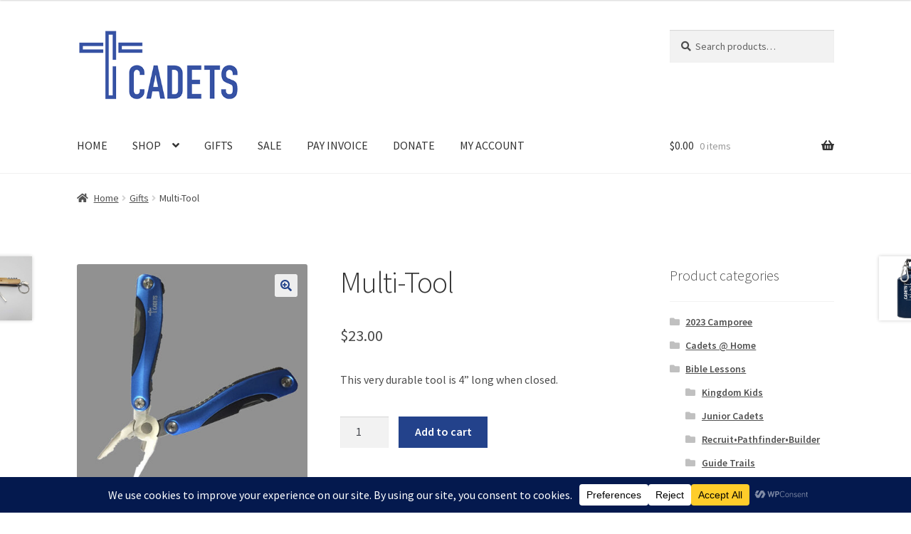

--- FILE ---
content_type: application/javascript
request_url: https://shopcadets.org/wp-content/plugins/addify-tipping-at-cart-checkout/assets/js/select2.js?ver=4
body_size: 37518
content:
/**!
 * Select2 4.0.0
 * https://select2.github.io
 *
 * Released under the MIT license
 * https://github.com/select2/select2/blob/master/LICENSE.md
 */
(function (factory) {
	if (typeof define === 'function' && define.amd) {
		// AMD. Register as an anonymous module.
		define( ['jquery'], factory );
	} else if (typeof exports === 'object') {
		// Node/CommonJS.
		factory( require( 'jquery' ) );
	} else {
		// Browser globals.
		factory( jQuery );
	}
}(function (jQuery) {
	// This is needed so we can catch the AMD loader configuration and use it
	// The inner file should be wrapped (by `banner.start.js`) in a function that
	// returns the AMD loader references.
	var S2 =
	(function () {
		// Restore the Select2 AMD loader so it can be used
		// Needed mostly in the language files, where the loader is not inserted.
		if (jQuery && jQuery.fn && jQuery.fn.select2 && jQuery.fn.select2.amd) {
			var S2 = jQuery.fn.select2.amd;
		}
		var S2;(function () {
			if ( ! S2 || ! S2.requirejs) {
				if ( ! S2) {
					S2 = {}; } else {
					require = S2; }
					/**
					 * @license almond 0.2.9 Copyright (c) 2011-2014, The Dojo Foundation All Rights Reserved.
					 * Available via the MIT or new BSD license.
					 * see: http://github.com/jrburke/almond for details
					 */
					// Going sloppy to avoid 'use strict' string cost, but strict practices should
					// be followed.
					/*jslint sloppy: true */
					/*global setTimeout: false */

					var requirejs, require, define;
					(function (undef) {
						var main, req, makeMap, handlers,
							defined        = {},
							waiting        = {},
							config         = {},
							defining       = {},
							hasOwn         = Object.prototype.hasOwnProperty,
							aps            = [].slice,
							jsSuffixRegExp = /\.js$/;

						function hasProp(obj, prop)
						{
							return hasOwn.call( obj, prop );
						}

						/**
						 * Given a relative module name, like ./something, normalize it to
						 * a real name that can be mapped to a path.
						 *
						 * @param   {String} name the relative name
						 * @param   {String} baseName a real name that the name arg is relative
						 * to.
						 * @returns {String} normalized name
						 */
						function normalize(name, baseName)
						{
							var nameParts, nameSegment, mapValue, foundMap, lastIndex,
							foundI, foundStarMap, starI, i, j, part,
							baseParts = baseName && baseName.split( "/" ),
							map       = config.map,
							starMap   = (map && map['*']) || {};

							// Adjust any relative paths.
							if (name && name.charAt( 0 ) === ".") {

								// If have a base name, try to normalize against it.

								// otherwise, assume it is a top-level require that will.

								// be relative to baseUrl in the end.

								if (baseName) {
									// Convert baseName to array, and lop off the last part,
									// so that . matches that "directory" and not name of the baseName's
									// module. For instance, baseName of "one/two/three", maps to
									// "one/two/three.js", but we want the directory, "one/two" for
									// this normalization.
									baseParts = baseParts.slice( 0, baseParts.length - 1 );
									name      = name.split( '/' );
									lastIndex = name.length - 1;

									// Node .js allowance.
									if (config.nodeIdCompat && jsSuffixRegExp.test( name[lastIndex] )) {
										name[lastIndex] = name[lastIndex].replace( jsSuffixRegExp, '' );
									}

									name = baseParts.concat( name );

									// start trimDots.
									for (i = 0; i < name.length; i += 1) {
										part = name[i];
										if (part === ".") {
											name.splice( i, 1 );
											i -= 1;
										} else if (part === "..") {
											if (i === 1 && (name[2] === '..' || name[0] === '..')) {
												// End of the line. Keep at least one non-dot
												// path segment at the front so it can be mapped
												// correctly to disk. Otherwise, there is likely
												// no path mapping for a path starting with '..'.
												// This can still fail, but catches the most reasonable
												// uses of ..
												break;
											} else if (i > 0) {
												name.splice( i - 1, 2 );
												i -= 2;
											}
										}
									}
									// end trimDots.

									name = name.join( "/" );
								} else if (name.indexOf( './' ) === 0) {
									// No baseName, so this is ID is resolved relative
									// to baseUrl, pull off the leading dot.
									name = name.substring( 2 );
								}
							}

							// Apply map config if available.
							if ((baseParts || starMap) && map) {
								nameParts = name.split( '/' );

								for (i = nameParts.length; i > 0; i -= 1) {
									nameSegment = nameParts.slice( 0, i ).join( "/" );

									if (baseParts) {
										// Find the longest baseName segment match in the config.
										// So, do joins on the biggest to smallest lengths of baseParts.
										for (j = baseParts.length; j > 0; j -= 1) {
											mapValue = map[baseParts.slice( 0, j ).join( '/' )];

											// baseName segment has  config, find if it has one for
											// this name.
											if (mapValue) {
												mapValue = mapValue[nameSegment];
												if (mapValue) {
													// Match, update name to the new value.
													foundMap = mapValue;
													foundI   = i;
													break;
												}
											}
										}
									}

									if (foundMap) {
										break;
									}

									// Check for a star map match, but just hold on to it,
									// if there is a shorter segment match later in a matching
									// config, then favor over this star map.
									if ( ! foundStarMap && starMap && starMap[nameSegment]) {
										foundStarMap = starMap[nameSegment];
										starI        = i;
									}
								}

								if ( ! foundMap && foundStarMap) {
									foundMap = foundStarMap;
									foundI   = starI;
								}

								if (foundMap) {
									nameParts.splice( 0, foundI, foundMap );
									name = nameParts.join( '/' );
								}
							}

							return name;
						}

						function makeRequire(relName, forceSync)
						{
							return function () {
								// A version of a require function that passes a moduleName
								// value for items that may need to
								// look up paths relative to the moduleName.
								return req.apply( undef, aps.call( arguments, 0 ).concat( [relName, forceSync] ) );
							};
						}

						function makeNormalize(relName)
						{
							return function (name) {
								return normalize( name, relName );
							};
						}

						function makeLoad(depName)
						{
							return function (value) {
								defined[depName] = value;
							};
						}

						function callDep(name)
						{
							if (hasProp( waiting, name )) {
								var args = waiting[name];
								delete waiting[name];
								defining[name] = true;
								main.apply( undef, args );
							}

							if ( ! hasProp( defined, name ) && ! hasProp( defining, name )) {
								throw new Error( 'No ' + name );
							}
							return defined[name];
						}

						// Turns a plugin!resource to [plugin, resource]
						// with the plugin being undefined if the name
						// did not have a plugin prefix.
						function splitPrefix(name)
						{
							var prefix,
							index = name ? name.indexOf( '!' ) : -1;
							if (index > -1) {
								prefix = name.substring( 0, index );
								name   = name.substring( index + 1, name.length );
							}
							return [prefix, name];
						}

						/**
						 * Makes a name map, normalizing the name, and using a plugin
						 * for normalization if necessary. Grabs a ref to plugin
						 * too, as an optimization.
						 */
						makeMap = function (name, relName) {
							var plugin,
							parts  = splitPrefix( name ),
							prefix = parts[0];

							name = parts[1];

							if (prefix) {
								prefix = normalize( prefix, relName );
								plugin = callDep( prefix );
							}

							// Normalize according.
							if (prefix) {
								if (plugin && plugin.normalize) {
									name = plugin.normalize( name, makeNormalize( relName ) );
								} else {
									name = normalize( name, relName );
								}
							} else {
								name   = normalize( name, relName );
								parts  = splitPrefix( name );
								prefix = parts[0];
								name   = parts[1];
								if (prefix) {
									plugin = callDep( prefix );
								}
							}

							// Using ridiculous property names for space reasons.
							return {
								f: prefix ? prefix + '!' + name : name, //fullName
								n: name,
								pr: prefix,
								p: plugin
							};
						};

						function makeConfig(name)
						{
							return function () {
								return (config && config.config && config.config[name]) || {};
							};
						}

						handlers = {
							require: function (name) {
								return makeRequire( name );
							},
							exports: function (name) {
								var e = defined[name];
								if (typeof e !== 'undefined') {
									return e;
								} else {
									return (defined[name] = {});
								}
							},
							module: function (name) {
								return {
									id: name,
									uri: '',
									exports: defined[name],
									config: makeConfig( name )
								};
							}
						};

						main = function (name, deps, callback, relName) {
							var cjsModule, depName, ret, map, i,
							args         = [],
							callbackType = typeof callback,
							usingExports;

							// Use name if no relName.
							relName = relName || name;

							// Call the callback to define the module, if necessary.
							if (callbackType === 'undefined' || callbackType === 'function') {
								// Pull out the defined dependencies and pass the ordered
								// values to the callback.
								// Default to [require, exports, module] if no deps.
								deps = ! deps.length && callback.length ? ['require', 'exports', 'module'] : deps;
								for (i = 0; i < deps.length; i += 1) {
									map     = makeMap( deps[i], relName );
									depName = map.f;

									// Fast path CommonJS standard dependencies.
									if (depName === "require") {
										args[i] = handlers.require( name );
									} else if (depName === "exports") {
										// CommonJS module spec 1.1.
										args[i]      = handlers.exports( name );
										usingExports = true;
									} else if (depName === "module") {
										// CommonJS module spec 1.1.
										cjsModule = args[i] = handlers.module( name );
									} else if (hasProp( defined, depName )
										|| hasProp( waiting, depName )
										|| hasProp( defining, depName )
									) {
											args[i] = callDep( depName );
									} else if (map.p) {
										map.p.load( map.n, makeRequire( relName, true ), makeLoad( depName ), {} );
										args[i] = defined[depName];
									} else {
										throw new Error( name + ' missing ' + depName );
									}
								}

								ret = callback ? callback.apply( defined[name], args ) : undefined;

								if (name) {
									// If setting exports via "module" is in play,
									// favor that over return value and exports. After that,
									// favor a non-undefined return value over exports use.
									if (cjsModule && cjsModule.exports !== undef
										&& cjsModule.exports !== defined[name]
									) {
											defined[name] = cjsModule.exports;
									} else if (ret !== undef || ! usingExports) {
													// Use the return value from the function.
													defined[name] = ret;
									}
								}
							} else if (name) {
								// May just be an object definition for the module. Only
								// worry about defining if have a module name.
								defined[name] = callback;
							}
						};

						requirejs = require = req = function (deps, callback, relName, forceSync, alt) {
							if (typeof deps === "string") {
								if (handlers[deps]) {
									// callback in this case is really relName.
									return handlers[deps]( callback );
								}
								// Just return the module wanted. In this scenario, the
								// deps arg is the module name, and second arg (if passed)
								// is just the relName.
								// Normalize module name, if it contains . or ..
								return callDep( makeMap( deps, callback ).f );
							} else if ( ! deps.splice) {
								// deps is a config object, not an array.
								config = deps;
								if (config.deps) {
									req( config.deps, config.callback );
								}
								if ( ! callback) {
									return;
								}

								if (callback.splice) {
									// callback is an array, which means it is a dependency list.
									// Adjust args if there are dependencies.
									deps     = callback;
									callback = relName;
									relName  = null;
								} else {
									deps = undef;
								}
							}

							// Support require(['a']).
							callback = callback || function () {};

							// If relName is a function, it is an errback handler,
							// so remove it.
							if (typeof relName === 'function') {
									relName   = forceSync;
									forceSync = alt;
							}

							// Simulate async callback.
							if (forceSync) {
								main( undef, deps, callback, relName );
							} else {
								// Using a non-zero value because of concern for what old browsers
								// do, and latest browsers "upgrade" to 4 if lower value is used:
								// http://www.whatwg.org/specs/web-apps/current-work/multipage/timers.html#dom-windowtimers-settimeout:
								// If want a value immediately, use require('id') instead -- something
								// that works in almond on the global level, but not guaranteed and
								// unlikely to work in other AMD implementations.
								setTimeout(
									function () {
										main( undef, deps, callback, relName );
									},
									4
								);
							}

							return req;
						};

						/**
						 * Just drops the config on the floor, but returns req in case
						 * the config return value is used.
						 */
						req.config = function (cfg) {
							return req( cfg );
						};

						/**
						 * Expose module registry for debugging and tooling
						 */
						requirejs._defined = defined;

						define = function (name, deps, callback) {

							// This module may not have dependencies.
							if ( ! deps.splice) {
								// deps is not an array, so probably means
								// an object literal or factory function for
								// the value. Adjust args.
								callback = deps;
								deps     = [];
							}

							if ( ! hasProp( defined, name ) && ! hasProp( waiting, name )) {
								waiting[name] = [name, deps, callback];
							}
						};

						define.amd = {
							jQuery: true
						};
					}());

				S2.requirejs = requirejs;S2.require = require;S2.define = define;
			}
		}());
		S2.define( "almond", function (){} );

		/* global jQuery:false, $:false */
		S2.define(
			'jquery',
			[],
			function () {
				var _$ = jQuery || $;

				if (_$ == null && console && console.error) {
					console.error(
						'Select2: An instance of jQuery or a jQuery-compatible library was not ' +
						'found. Make sure that you are including jQuery before Select2 on your ' +
						'web page.'
					);
				}

				return _$;
			}
		);

		S2.define(
			'select2/utils',
			[
			'jquery'
			],
			function ($) {
				var Utils = {};

				Utils.Extend = function (ChildClass, SuperClass) {
					var __hasProp = {}.hasOwnProperty;

					function BaseConstructor()
					{
						this.constructor = ChildClass;
					}

					for (var key in SuperClass) {
						if (__hasProp.call( SuperClass, key )) {
							ChildClass[key] = SuperClass[key];
						}
					}

					BaseConstructor.prototype = SuperClass.prototype;
					ChildClass.prototype      = new BaseConstructor();
					ChildClass.__super__      = SuperClass.prototype;

					return ChildClass;
				};

				function getMethods(theClass)
				{
					var proto = theClass.prototype;

					var methods = [];

					for (var methodName in proto) {
						var m = proto[methodName];

						if (typeof m !== 'function') {
							continue;
						}

						if (methodName === 'constructor') {
								continue;
						}

						methods.push( methodName );
					}

					return methods;
				}

				Utils.Decorate = function (SuperClass, DecoratorClass) {
					var decoratedMethods = getMethods( DecoratorClass );
					var superMethods     = getMethods( SuperClass );

					function DecoratedClass()
					{
						var unshift = Array.prototype.unshift;

						var argCount = DecoratorClass.prototype.constructor.length;

						var calledConstructor = SuperClass.prototype.constructor;

						if (argCount > 0) {
							unshift.call( arguments, SuperClass.prototype.constructor );

							calledConstructor = DecoratorClass.prototype.constructor;
						}

						calledConstructor.apply( this, arguments );
					}

					DecoratorClass.displayName = SuperClass.displayName;

					function ctr()
					{
						this.constructor = DecoratedClass;
					}

					DecoratedClass.prototype = new ctr();

					for (var m = 0; m < superMethods.length; m++) {
								var superMethod = superMethods[m];

								DecoratedClass.prototype[superMethod] =
								SuperClass.prototype[superMethod];
					}

					var calledMethod = function (methodName) {
						// Stub out the original method if it's not decorating an actual method.
						var originalMethod = function () {};

						if (methodName in DecoratedClass.prototype) {
							originalMethod = DecoratedClass.prototype[methodName];
						}

						var decoratedMethod = DecoratorClass.prototype[methodName];

						return function () {
							var unshift = Array.prototype.unshift;

							unshift.call( arguments, originalMethod );

							return decoratedMethod.apply( this, arguments );
						};
					};

					for (var d = 0; d < decoratedMethods.length; d++) {
						var decoratedMethod = decoratedMethods[d];

						DecoratedClass.prototype[decoratedMethod] = calledMethod( decoratedMethod );
					}

					return DecoratedClass;
				};

				var Observable = function () {
					this.listeners = {};
				};

				Observable.prototype.on = function (event, callback) {
					this.listeners = this.listeners || {};

					if (event in this.listeners) {
						this.listeners[event].push( callback );
					} else {
						this.listeners[event] = [callback];
					}
				};

				Observable.prototype.trigger = function (event) {
					var slice = Array.prototype.slice;

					this.listeners = this.listeners || {};

					if (event in this.listeners) {
						this.invoke( this.listeners[event], slice.call( arguments, 1 ) );
					}

					if ('*' in this.listeners) {
						this.invoke( this.listeners['*'], arguments );
					}
				};

				Observable.prototype.invoke = function (listeners, params) {
					for (var i = 0, len = listeners.length; i < len; i++) {
						listeners[i].apply( this, params );
					}
				};

				Utils.Observable = Observable;

				Utils.generateChars = function (length) {
					var chars = '';

					for (var i = 0; i < length; i++) {
						var randomChar = Math.floor( Math.random() * 36 );
						chars         += randomChar.toString( 36 );
					}

					return chars;
				};

				Utils.bind = function (func, context) {
					return function () {
						func.apply( context, arguments );
					};
				};

				Utils._convertData = function (data) {
					for (var originalKey in data) {
						var keys = originalKey.split( '-' );

						var dataLevel = data;

						if (keys.length === 1) {
							continue;
						}

						for (var k = 0; k < keys.length; k++) {
								var key = keys[k];

								// Lowercase the first letter
								// By default, dash-separated becomes camelCase.
								key = key.substring( 0, 1 ).toLowerCase() + key.substring( 1 );

							if ( ! (key in dataLevel)) {
								dataLevel[key] = {};
							}

							if (k == keys.length - 1) {
								dataLevel[key] = data[originalKey];
							}

							dataLevel = dataLevel[key];
						}

						delete data[originalKey];
					}

					return data;
				};

				Utils.hasScroll = function (index, el) {
					// Adapted from the function created by @ShadowScripter
					// and adapted by @BillBarry on the Stack Exchange Code Review website.
					// The original code can be found at
					// http://codereview.stackexchange.com/q/13338
					// and was designed to be used with the Sizzle selector engine.

					var $el       = $( el );
					var overflowX = el.style.overflowX;
					var overflowY = el.style.overflowY;

					// Check both x and y declarations.
					if (overflowX === overflowY
						&& (overflowY === 'hidden' || overflowY === 'visible')
					) {
						return false;
					}

					if (overflowX === 'scroll' || overflowY === 'scroll') {
						return true;
					}

					return ($el.innerHeight() < el.scrollHeight ||
					$el.innerWidth() < el.scrollWidth);
				};

				Utils.escapeMarkup = function (markup) {
					var replaceMap = {
						'\\': '&#92;',
						'&': '&amp;',
						'<': '&lt;',
						'>': '&gt;',
						'"': '&quot;',
						'\'': '&#39;',
						'/': '&#47;'
					};

					// Do not try to escape the markup if it's not a string.
					if (typeof markup !== 'string') {
						return markup;
					}

					return String( markup ).replace(
						/[&<>"'\/\\]/g,
						function (match) {
							return replaceMap[match];
						}
					);
				};

				// Append an array of jQuery nodes to a given element.
				Utils.appendMany = function ($element, $nodes) {
					// jQuery 1.7.x does not support $.fn.append() with an array
					// Fall back to a jQuery object collection using $.fn.add().
					if ($.fn.jquery.substr( 0, 3 ) === '1.7') {
						var $jqNodes = $();

						$.map(
							$nodes,
							function (node) {
								$jqNodes = $jqNodes.add( node );
							}
						);

						$nodes = $jqNodes;
					}

					$element.append( $nodes );
				};

				return Utils;
			}
		);

		S2.define(
			'select2/results',
			[
			'jquery',
			'./utils'
			],
			function ($, Utils) {
				function Results($element, options, dataAdapter)
				{
					this.$element = $element;
					this.data     = dataAdapter;
					this.options  = options;

					Results.__super__.constructor.call( this );
				}

				Utils.Extend( Results, Utils.Observable );

				Results.prototype.render = function () {
					var $results = $(
						'<ul class="select2-results__options" role="tree"></ul>'
					);

					if (this.options.get( 'multiple' )) {
						$results.attr( 'aria-multiselectable', 'true' );
					}

					this.$results = $results;

					return $results;
				};

				Results.prototype.clear = function () {
					this.$results.empty();
				};

				Results.prototype.displayMessage = function (params) {
					var escapeMarkup = this.options.get( 'escapeMarkup' );

					this.clear();
					this.hideLoading();

					var $message = $(
						'<li role="treeitem" class="select2-results__option"></li>'
					);

					var message = this.options.get( 'translations' ).get( params.message );

					$message.append(
						escapeMarkup(
							message( params.args )
						)
					);

					this.$results.append( $message );
				};

				Results.prototype.append = function (data) {
					this.hideLoading();

					var $options = [];

					if (data.results == null || data.results.length === 0) {
						if (this.$results.children().length === 0) {
							this.trigger(
								'results:message',
								{
									message: 'noResults'
								}
							);
						}

						return;
					}

					data.results = this.sort( data.results );

					for (var d = 0; d < data.results.length; d++) {
						var item = data.results[d];

						var $option = this.option( item );

						$options.push( $option );
					}

					this.$results.append( $options );
				};

				Results.prototype.position = function ($results, $dropdown) {
					var $resultsContainer = $dropdown.find( '.select2-results' );
					$resultsContainer.append( $results );
				};

				Results.prototype.sort = function (data) {
					var sorter = this.options.get( 'sorter' );

					return sorter( data );
				};

				Results.prototype.setClasses = function () {
					var self = this;

					this.data.current(
						function (selected) {
							var selectedIds = $.map(
								selected,
								function (s) {
									return s.id.toString();
								}
							);

							var $options = self.$results
							.find( '.select2-results__option[aria-selected]' );

							$options.each(
								function () {
									var $option = $( this );

									var item = $.data( this, 'data' );

									// id needs to be converted to a string when comparing.
									var id = '' + item.id;

									if ((item.element != null && item.element.selected)
										|| (item.element == null && $.inArray( id, selectedIds ) > -1)
									) {
											$option.attr( 'aria-selected', 'true' );
									} else {
										$option.attr( 'aria-selected', 'false' );
									}
								}
							);

							var $selected = $options.filter( '[aria-selected=true]' );

							// Check if there are any selected options.
							if ($selected.length > 0) {
								// If there are selected options, highlight the first.
								$selected.first().trigger( 'mouseenter' );
							} else {
								// If there are no selected options, highlight the first option
								// in the dropdown.
								$options.first().trigger( 'mouseenter' );
							}
						}
					);
				};

				Results.prototype.showLoading = function (params) {
					this.hideLoading();

					var loadingMore = this.options.get( 'translations' ).get( 'searching' );

					var loading         = {
						disabled: true,
						loading: true,
						text: loadingMore( params )
					};
					var $loading        = this.option( loading );
					$loading.className += ' loading-results';

					this.$results.prepend( $loading );
				};

				Results.prototype.hideLoading = function () {
					this.$results.find( '.loading-results' ).remove();
				};

				Results.prototype.option = function (data) {
					var option       = document.createElement( 'li' );
					option.className = 'select2-results__option';

					var attrs = {
						'role': 'treeitem',
						'aria-selected': 'false'
					};

					if (data.disabled) {
						delete attrs['aria-selected'];
						attrs['aria-disabled'] = 'true';
					}

					if (data.id == null) {
						delete attrs['aria-selected'];
					}

					if (data._resultId != null) {
						option.id = data._resultId;
					}

					if (data.title) {
						option.title = data.title;
					}

					if (data.children) {
						attrs.role          = 'group';
						attrs['aria-label'] = data.text;
						delete attrs['aria-selected'];
					}

					for (var attr in attrs) {
						var val = attrs[attr];

						option.setAttribute( attr, val );
					}

					if (data.children) {
						var $option = $( option );

						var label       = document.createElement( 'strong' );
						label.className = 'select2-results__group';

						var $label = $( label );
						this.template( data, label );

						var $children = [];

						for (var c = 0; c < data.children.length; c++) {
							var child = data.children[c];

							var $child = this.option( child );

							$children.push( $child );
						}

						var $childrenContainer = $(
							'<ul></ul>',
							{
								'class': 'select2-results__options select2-results__options--nested'
							}
						);

						$childrenContainer.append( $children );

						$option.append( label );
						$option.append( $childrenContainer );
					} else {
						this.template( data, option );
					}

					$.data( option, 'data', data );

					return option;
				};

				Results.prototype.bind = function (container, $container) {
					var self = this;

					var id = container.id + '-results';

					this.$results.attr( 'id', id );

					container.on(
						'results:all',
						function (params) {
							self.clear();
							self.append( params.data );

							if (container.isOpen()) {
								self.setClasses();
							}
						}
					);

					container.on(
						'results:append',
						function (params) {
							self.append( params.data );

							if (container.isOpen()) {
								self.setClasses();
							}
						}
					);

					container.on(
						'query',
						function (params) {
							self.showLoading( params );
						}
					);

					container.on(
						'select',
						function () {
							if ( ! container.isOpen()) {
								return;
							}

							self.setClasses();
						}
					);

					container.on(
						'unselect',
						function () {
							if ( ! container.isOpen()) {
								return;
							}

							self.setClasses();
						}
					);

					container.on(
						'open',
						function () {
							// When the dropdown is open, aria-expended="true".
							self.$results.attr( 'aria-expanded', 'true' );
							self.$results.attr( 'aria-hidden', 'false' );

							self.setClasses();
							self.ensureHighlightVisible();
						}
					);

					container.on(
						'close',
						function () {
							// When the dropdown is closed, aria-expended="false".
							self.$results.attr( 'aria-expanded', 'false' );
							self.$results.attr( 'aria-hidden', 'true' );
							self.$results.removeAttr( 'aria-activedescendant' );
						}
					);

					container.on(
						'results:toggle',
						function () {
							var $highlighted = self.getHighlightedResults();

							if ($highlighted.length === 0) {
								return;
							}

							$highlighted.trigger( 'mouseup' );
						}
					);

					container.on(
						'results:select',
						function () {
							var $highlighted = self.getHighlightedResults();

							if ($highlighted.length === 0) {
								return;
							}

							var data = $highlighted.data( 'data' );

							if ($highlighted.attr( 'aria-selected' ) == 'true') {
								self.trigger( 'close' );
							} else {
								self.trigger(
									'select',
									{
										data: data
									}
								);
							}
						}
					);

					container.on(
						'results:previous',
						function () {
							var $highlighted = self.getHighlightedResults();

							var $options = self.$results.find( '[aria-selected]' );

							var currentIndex = $options.index( $highlighted );

							// If we are already at te top, don't move further.
							if (currentIndex === 0) {
								return;
							}

							var nextIndex = currentIndex - 1;

							// If none are highlighted, highlight the first.
							if ($highlighted.length === 0) {
								nextIndex = 0;
							}

							var $next = $options.eq( nextIndex );

							$next.trigger( 'mouseenter' );

							var currentOffset = self.$results.offset().top;
							var nextTop       = $next.offset().top;
							var nextOffset    = self.$results.scrollTop() + (nextTop - currentOffset);

							if (nextIndex === 0) {
								self.$results.scrollTop( 0 );
							} else if (nextTop - currentOffset < 0) {
								self.$results.scrollTop( nextOffset );
							}
						}
					);

					container.on(
						'results:next',
						function () {
							var $highlighted = self.getHighlightedResults();

							var $options = self.$results.find( '[aria-selected]' );

							var currentIndex = $options.index( $highlighted );

							var nextIndex = currentIndex + 1;

							// If we are at the last option, stay there.
							if (nextIndex >= $options.length) {
								return;
							}

							var $next = $options.eq( nextIndex );

							$next.trigger( 'mouseenter' );

							var currentOffset = self.$results.offset().top +
							self.$results.outerHeight( false );
							var nextBottom    = $next.offset().top + $next.outerHeight( false );
							var nextOffset    = self.$results.scrollTop() + nextBottom - currentOffset;

							if (nextIndex === 0) {
								self.$results.scrollTop( 0 );
							} else if (nextBottom > currentOffset) {
								self.$results.scrollTop( nextOffset );
							}
						}
					);

					container.on(
						'results:focus',
						function (params) {
							params.element.addClass( 'select2-results__option--highlighted' );
						}
					);

					container.on(
						'results:message',
						function (params) {
							self.displayMessage( params );
						}
					);

					if ($.fn.mousewheel) {
						this.$results.on(
							'mousewheel',
							function (e) {
								var top = self.$results.scrollTop();

								var bottom = (
								self.$results.get( 0 ).scrollHeight -
								self.$results.scrollTop() +
								e.deltaY
								);

								var isAtTop    = e.deltaY > 0 && top - e.deltaY <= 0;
								var isAtBottom = e.deltaY < 0 && bottom <= self.$results.height();

								if (isAtTop) {
									self.$results.scrollTop( 0 );

									e.preventDefault();
									e.stopPropagation();
								} else if (isAtBottom) {
									self.$results.scrollTop(
										self.$results.get( 0 ).scrollHeight - self.$results.height()
									);

									e.preventDefault();
									e.stopPropagation();
								}
							}
						);
					}

					this.$results.on(
						'mouseup',
						'.select2-results__option[aria-selected]',
						function (evt) {
							var $this = $( this );

							var data = $this.data( 'data' );

							if ($this.attr( 'aria-selected' ) === 'true') {
								if (self.options.get( 'multiple' )) {
									self.trigger(
										'unselect',
										{
											originalEvent: evt,
											data: data
										}
									);
								} else {
									self.trigger( 'close' );
								}

								return;
							}

							self.trigger(
								'select',
								{
									originalEvent: evt,
									data: data
								}
							);
						}
					);

					this.$results.on(
						'mouseenter',
						'.select2-results__option[aria-selected]',
						function (evt) {
							var data = $( this ).data( 'data' );

							self.getHighlightedResults()
							.removeClass( 'select2-results__option--highlighted' );

							self.trigger(
								'results:focus',
								{
									data: data,
									element: $( this )
								}
							);
						}
					);
				};

				Results.prototype.getHighlightedResults = function () {
					var $highlighted = this.$results
					.find( '.select2-results__option--highlighted' );

					return $highlighted;
				};

				Results.prototype.destroy = function () {
					this.$results.remove();
				};

				Results.prototype.ensureHighlightVisible = function () {
					var $highlighted = this.getHighlightedResults();

					if ($highlighted.length === 0) {
						return;
					}

					var $options = this.$results.find( '[aria-selected]' );

					var currentIndex = $options.index( $highlighted );

					var currentOffset = this.$results.offset().top;
					var nextTop       = $highlighted.offset().top;
					var nextOffset    = this.$results.scrollTop() + (nextTop - currentOffset);

					var offsetDelta = nextTop - currentOffset;
					nextOffset     -= $highlighted.outerHeight( false ) * 2;

					if (currentIndex <= 2) {
						this.$results.scrollTop( 0 );
					} else if (offsetDelta > this.$results.outerHeight() || offsetDelta < 0) {
						this.$results.scrollTop( nextOffset );
					}
				};

				Results.prototype.template = function (result, container) {
					var template     = this.options.get( 'templateResult' );
					var escapeMarkup = this.options.get( 'escapeMarkup' );

					var content = template( result );

					if (content == null) {
						container.style.display = 'none';
					} else if (typeof content === 'string') {
						container.innerHTML = escapeMarkup( content );
					} else {
						$( container ).append( content );
					}
				};

				return Results;
			}
		);

		S2.define(
			'select2/keys',
			[

			],
			function () {
				var KEYS = {
					BACKSPACE: 8,
					TAB: 9,
					ENTER: 13,
					SHIFT: 16,
					CTRL: 17,
					ALT: 18,
					ESC: 27,
					SPACE: 32,
					PAGE_UP: 33,
					PAGE_DOWN: 34,
					END: 35,
					HOME: 36,
					LEFT: 37,
					UP: 38,
					RIGHT: 39,
					DOWN: 40,
					DELETE: 46
				};

				return KEYS;
			}
		);

		S2.define(
			'select2/selection/base',
			[
			'jquery',
			'../utils',
			'../keys'
			],
			function ($, Utils, KEYS) {
				function BaseSelection($element, options)
				{
					this.$element = $element;
					this.options  = options;

					BaseSelection.__super__.constructor.call( this );
				}

				Utils.Extend( BaseSelection, Utils.Observable );

				BaseSelection.prototype.render = function () {
					var $selection = $(
						'<span class="select2-selection" role="combobox" ' +
						'aria-autocomplete="list" aria-haspopup="true" aria-expanded="false">' +
						'</span>'
					);

					this._tabindex = 0;

					if (this.$element.data( 'old-tabindex' ) != null) {
						this._tabindex = this.$element.data( 'old-tabindex' );
					} else if (this.$element.attr( 'tabindex' ) != null) {
						this._tabindex = this.$element.attr( 'tabindex' );
					}

					$selection.attr( 'title', this.$element.attr( 'title' ) );
					$selection.attr( 'tabindex', this._tabindex );

					this.$selection = $selection;

					return $selection;
				};

				BaseSelection.prototype.bind = function (container, $container) {
					var self = this;

					var id        = container.id + '-container';
					var resultsId = container.id + '-results';

					this.container = container;

					this.$selection.on(
						'focus',
						function (evt) {
							self.trigger( 'focus', evt );
						}
					);

					this.$selection.on(
						'blur',
						function (evt) {
							self.trigger( 'blur', evt );
						}
					);

					this.$selection.on(
						'keydown',
						function (evt) {
							self.trigger( 'keypress', evt );

							if (evt.which === KEYS.SPACE) {
								evt.preventDefault();
							}
						}
					);

					container.on(
						'results:focus',
						function (params) {
							self.$selection.attr( 'aria-activedescendant', params.data._resultId );
						}
					);

					container.on(
						'selection:update',
						function (params) {
							self.update( params.data );
						}
					);

					container.on(
						'open',
						function () {
							// When the dropdown is open, aria-expanded="true".
							self.$selection.attr( 'aria-expanded', 'true' );
							self.$selection.attr( 'aria-owns', resultsId );

							self._attachCloseHandler( container );
						}
					);

					container.on(
						'close',
						function () {
							// When the dropdown is closed, aria-expanded="false".
							self.$selection.attr( 'aria-expanded', 'false' );
							self.$selection.removeAttr( 'aria-activedescendant' );
							self.$selection.removeAttr( 'aria-owns' );

							self.$selection.focus();

							self._detachCloseHandler( container );
						}
					);

					container.on(
						'enable',
						function () {
							self.$selection.attr( 'tabindex', self._tabindex );
						}
					);

					container.on(
						'disable',
						function () {
							self.$selection.attr( 'tabindex', '-1' );
						}
					);
				};

				BaseSelection.prototype._attachCloseHandler = function (container) {
					var self = this;

					$( document.body ).on(
						'mousedown.select2.' + container.id,
						function (e) {
							var $target = $( e.target );

							var $select = $target.closest( '.select2' );

							var $all = $( '.select2.select2-container--open' );

							$all.each(
								function () {
									var $this = $( this );

									if (this == $select[0]) {
										return;
									}

									var $element = $this.data( 'element' );

									$element.select2( 'close' );
								}
							);
						}
					);
				};

				BaseSelection.prototype._detachCloseHandler = function (container) {
					$( document.body ).off( 'mousedown.select2.' + container.id );
				};

				BaseSelection.prototype.position = function ($selection, $container) {
					var $selectionContainer = $container.find( '.selection' );
					$selectionContainer.append( $selection );
				};

				BaseSelection.prototype.destroy = function () {
					this._detachCloseHandler( this.container );
				};

				BaseSelection.prototype.update = function (data) {
					throw new Error( 'The `update` method must be defined in child classes.' );
				};

				return BaseSelection;
			}
		);

		S2.define(
			'select2/selection/single',
			[
			'jquery',
			'./base',
			'../utils',
			'../keys'
			],
			function ($, BaseSelection, Utils, KEYS) {
				function SingleSelection()
				{
					SingleSelection.__super__.constructor.apply( this, arguments );
				}

				Utils.Extend( SingleSelection, BaseSelection );

				SingleSelection.prototype.render = function () {
					var $selection = SingleSelection.__super__.render.call( this );

					$selection.addClass( 'select2-selection--single' );

					$selection.html(
						'<span class="select2-selection__rendered"></span>' +
						'<span class="select2-selection__arrow" role="presentation">' +
						'<b role="presentation"></b>' +
						'</span>'
					);

					return $selection;
				};

				SingleSelection.prototype.bind = function (container, $container) {
					var self = this;

					SingleSelection.__super__.bind.apply( this, arguments );

					var id = container.id + '-container';

					this.$selection.find( '.select2-selection__rendered' ).attr( 'id', id );
					this.$selection.attr( 'aria-labelledby', id );

					this.$selection.on(
						'mousedown',
						function (evt) {
							// Only respond to left clicks.
							if (evt.which !== 1) {
								return;
							}

							self.trigger(
								'toggle',
								{
									originalEvent: evt
								}
							);
						}
					);

					this.$selection.on(
						'focus',
						function (evt) {
							// User focuses on the container.
						}
					);

					this.$selection.on(
						'blur',
						function (evt) {
							// User exits the container.
						}
					);

					container.on(
						'selection:update',
						function (params) {
							self.update( params.data );
						}
					);
				};

				SingleSelection.prototype.clear = function () {
					this.$selection.find( '.select2-selection__rendered' ).empty();
				};

				SingleSelection.prototype.display = function (data) {
					var template     = this.options.get( 'templateSelection' );
					var escapeMarkup = this.options.get( 'escapeMarkup' );

					return escapeMarkup( template( data ) );
				};

				SingleSelection.prototype.selectionContainer = function () {
					return $( '<span></span>' );
				};

				SingleSelection.prototype.update = function (data) {
					if (data.length === 0) {
						this.clear();
						return;
					}

					var selection = data[0];

					var formatted = this.display( selection );

					var $rendered = this.$selection.find( '.select2-selection__rendered' );
					$rendered.empty().append( formatted );
					$rendered.prop( 'title', selection.title || selection.text );
				};

				return SingleSelection;
			}
		);

		S2.define(
			'select2/selection/multiple',
			[
			'jquery',
			'./base',
			'../utils'
			],
			function ($, BaseSelection, Utils) {
				function MultipleSelection($element, options)
				{
					MultipleSelection.__super__.constructor.apply( this, arguments );
				}

				Utils.Extend( MultipleSelection, BaseSelection );

				MultipleSelection.prototype.render = function () {
					var $selection = MultipleSelection.__super__.render.call( this );

					$selection.addClass( 'select2-selection--multiple' );

					$selection.html(
						'<ul class="select2-selection__rendered"></ul>'
					);

					return $selection;
				};

				MultipleSelection.prototype.bind = function (container, $container) {
					var self = this;

					MultipleSelection.__super__.bind.apply( this, arguments );

					this.$selection.on(
						'click',
						function (evt) {
							self.trigger(
								'toggle',
								{
									originalEvent: evt
								}
							);
						}
					);

					this.$selection.on(
						'click',
						'.select2-selection__choice__remove',
						function (evt) {
							var $remove    = $( this );
							var $selection = $remove.parent();

							var data = $selection.data( 'data' );

							self.trigger(
								'unselect',
								{
									originalEvent: evt,
									data: data
								}
							);
						}
					);
				};

				MultipleSelection.prototype.clear = function () {
					this.$selection.find( '.select2-selection__rendered' ).empty();
				};

				MultipleSelection.prototype.display = function (data) {
					var template     = this.options.get( 'templateSelection' );
					var escapeMarkup = this.options.get( 'escapeMarkup' );

					return escapeMarkup( template( data ) );
				};

				MultipleSelection.prototype.selectionContainer = function () {
					var $container = $(
						'<li class="select2-selection__choice">' +
						'<span class="select2-selection__choice__remove" role="presentation">' +
						'&times;' +
						'</span>' +
						'</li>'
					);

					return $container;
				};

				MultipleSelection.prototype.update = function (data) {
					this.clear();

					if (data.length === 0) {
						return;
					}

					var $selections = [];

					for (var d = 0; d < data.length; d++) {
						var selection = data[d];

						var formatted  = this.display( selection );
						var $selection = this.selectionContainer();

						$selection.append( formatted );
						$selection.prop( 'title', selection.title || selection.text );

						$selection.data( 'data', selection );

						$selections.push( $selection );
					}

					var $rendered = this.$selection.find( '.select2-selection__rendered' );

					Utils.appendMany( $rendered, $selections );
				};

				return MultipleSelection;
			}
		);

		S2.define(
			'select2/selection/placeholder',
			[
			'../utils'
			],
			function (Utils) {
				function Placeholder(decorated, $element, options)
				{
					this.placeholder = this.normalizePlaceholder( options.get( 'placeholder' ) );

					decorated.call( this, $element, options );
				}

				Placeholder.prototype.normalizePlaceholder = function (_, placeholder) {
					if (typeof placeholder === 'string') {
						placeholder = {
							id: '',
							text: placeholder
						};
					}

					return placeholder;
				};

				Placeholder.prototype.createPlaceholder = function (decorated, placeholder) {
					var $placeholder = this.selectionContainer();

					$placeholder.html( this.display( placeholder ) );
					$placeholder.addClass( 'select2-selection__placeholder' )
					.removeClass( 'select2-selection__choice' );

					return $placeholder;
				};

				Placeholder.prototype.update = function (decorated, data) {
					var singlePlaceholder  = (
					data.length == 1 && data[0].id != this.placeholder.id
					);
					var multipleSelections = data.length > 1;

					if (multipleSelections || singlePlaceholder) {
						return decorated.call( this, data );
					}

					this.clear();

					var $placeholder = this.createPlaceholder( this.placeholder );

					this.$selection.find( '.select2-selection__rendered' ).append( $placeholder );
				};

				return Placeholder;
			}
		);

		S2.define(
			'select2/selection/allowClear',
			[
			'jquery',
			'../keys'
			],
			function ($, KEYS) {
				function AllowClear()
				{ }

				AllowClear.prototype.bind = function (decorated, container, $container) {
					var self = this;

					decorated.call( this, container, $container );

					if (this.placeholder == null) {
						if (this.options.get( 'debug' ) && window.console && console.error) {
							console.error(
								'Select2: The `allowClear` option should be used in combination ' +
								'with the `placeholder` option.'
							);
						}
					}

					this.$selection.on(
						'mousedown',
						'.select2-selection__clear',
						function (evt) {
							self._handleClear( evt );
						}
					);

					container.on(
						'keypress',
						function (evt) {
							self._handleKeyboardClear( evt, container );
						}
					);
				};

				AllowClear.prototype._handleClear = function (_, evt) {
					// Ignore the event if it is disabled.
					if (this.options.get( 'disabled' )) {
						return;
					}

					var $clear = this.$selection.find( '.select2-selection__clear' );

					// Ignore the event if nothing has been selected.
					if ($clear.length === 0) {
						return;
					}

					evt.stopPropagation();

					var data = $clear.data( 'data' );

					for (var d = 0; d < data.length; d++) {
						var unselectData = {
							data: data[d]
						};

						// Trigger the `unselect` event, so people can prevent it from being.
						// cleared.
						this.trigger( 'unselect', unselectData );

						// If the event was prevented, don't clear it out.
						if (unselectData.prevented) {
							return;
						}
					}

					this.$element.val( this.placeholder.id ).trigger( 'change' );

					this.trigger( 'toggle' );
				};

				AllowClear.prototype._handleKeyboardClear = function (_, evt, container) {
					if (container.isOpen()) {
						return;
					}

					if (evt.which == KEYS.DELETE || evt.which == KEYS.BACKSPACE) {
						this._handleClear( evt );
					}
				};

				AllowClear.prototype.update = function (decorated, data) {
					decorated.call( this, data );

					if (this.$selection.find( '.select2-selection__placeholder' ).length > 0
						|| data.length === 0
					) {
						return;
					}

					var $remove = $(
						'<span class="select2-selection__clear">' +
						'&times;' +
						'</span>'
					);
					$remove.data( 'data', data );

					this.$selection.find( '.select2-selection__rendered' ).prepend( $remove );
				};

				return AllowClear;
			}
		);

		S2.define(
			'select2/selection/search',
			[
			'jquery',
			'../utils',
			'../keys'
			],
			function ($, Utils, KEYS) {
				function Search(decorated, $element, options)
				{
					decorated.call( this, $element, options );
				}

				Search.prototype.render = function (decorated) {
					var $search = $(
						'<li class="select2-search select2-search--inline">' +
						'<input class="select2-search__field" type="search" tabindex="-1"' +
						' autocomplete="off" autocorrect="off" autocapitalize="off"' +
						' spellcheck="false" role="textbox" />' +
						'</li>'
					);

					this.$searchContainer = $search;
					this.$search          = $search.find( 'input' );

					var $rendered = decorated.call( this );

					return $rendered;
				};

				Search.prototype.bind = function (decorated, container, $container) {
					var self = this;

					decorated.call( this, container, $container );

					container.on(
						'open',
						function () {
							self.$search.attr( 'tabindex', 0 );

							self.$search.focus();
						}
					);

					container.on(
						'close',
						function () {
							self.$search.attr( 'tabindex', -1 );

							self.$search.val( '' );
							self.$search.focus();
						}
					);

					container.on(
						'enable',
						function () {
							self.$search.prop( 'disabled', false );
						}
					);

					container.on(
						'disable',
						function () {
							self.$search.prop( 'disabled', true );
						}
					);

					this.$selection.on(
						'focusin',
						'.select2-search--inline',
						function (evt) {
							self.trigger( 'focus', evt );
						}
					);

					this.$selection.on(
						'focusout',
						'.select2-search--inline',
						function (evt) {
							self.trigger( 'blur', evt );
						}
					);

					this.$selection.on(
						'keydown',
						'.select2-search--inline',
						function (evt) {
							evt.stopPropagation();

							self.trigger( 'keypress', evt );

							self._keyUpPrevented = evt.isDefaultPrevented();

							var key = evt.which;

							if (key === KEYS.BACKSPACE && self.$search.val() === '') {
								var $previousChoice = self.$searchContainer
								.prev( '.select2-selection__choice' );

								if ($previousChoice.length > 0) {
									var item = $previousChoice.data( 'data' );

									self.searchRemoveChoice( item );

									evt.preventDefault();
								}
							}
						}
					);

					// Workaround for browsers which do not support the `input` event
					// This will prevent double-triggering of events for browsers which support
					// both the `keyup` and `input` events.
					this.$selection.on(
						'input',
						'.select2-search--inline',
						function (evt) {
							// Unbind the duplicated `keyup` event.
							self.$selection.off( 'keyup.search' );
						}
					);

					this.$selection.on(
						'keyup.search input',
						'.select2-search--inline',
						function (evt) {
							self.handleSearch( evt );
						}
					);
				};

				Search.prototype.createPlaceholder = function (decorated, placeholder) {
					this.$search.attr( 'placeholder', placeholder.text );
				};

				Search.prototype.update = function (decorated, data) {
					this.$search.attr( 'placeholder', '' );

					decorated.call( this, data );

					this.$selection.find( '.select2-selection__rendered' )
					.append( this.$searchContainer );

					this.resizeSearch();
				};

				Search.prototype.handleSearch = function () {
					this.resizeSearch();

					if ( ! this._keyUpPrevented) {
						var input = this.$search.val();

						this.trigger(
							'query',
							{
								term: input
							}
						);
					}

					this._keyUpPrevented = false;
				};

				Search.prototype.searchRemoveChoice = function (decorated, item) {
					this.trigger(
						'unselect',
						{
							data: item
						}
					);

					this.trigger( 'open' );

					this.$search.val( item.text + ' ' );
				};

				Search.prototype.resizeSearch = function () {
					this.$search.css( 'width', '25px' );

					var width = '';

					if (this.$search.attr( 'placeholder' ) !== '') {
						width = this.$selection.find( '.select2-selection__rendered' ).innerWidth();
					} else {
						var minimumWidth = this.$search.val().length + 1;

						width = (minimumWidth * 0.75) + 'em';
					}

					this.$search.css( 'width', width );
				};

				return Search;
			}
		);

		S2.define(
			'select2/selection/eventRelay',
			[
			'jquery'
			],
			function ($) {
				function EventRelay()
				{ }

				EventRelay.prototype.bind = function (decorated, container, $container) {
					var self        = this;
					var relayEvents = [
					'open', 'opening',
					'close', 'closing',
					'select', 'selecting',
					'unselect', 'unselecting'
					];

					var preventableEvents = ['opening', 'closing', 'selecting', 'unselecting'];

					decorated.call( this, container, $container );

					container.on(
						'*',
						function (name, params) {
							// Ignore events that should not be relayed.
							if ($.inArray( name, relayEvents ) === -1) {
								return;
							}

							// The parameters should always be an object.
							params = params || {};

							// Generate the jQuery event for the Select2 event.
							var evt = $.Event(
								'select2:' + name,
								{
									params: params
								}
							);

							self.$element.trigger( evt );

							// Only handle preventable events if it was one.
							if ($.inArray( name, preventableEvents ) === -1) {
								return;
							}

							params.prevented = evt.isDefaultPrevented();
						}
					);
				};

				return EventRelay;
			}
		);

		S2.define(
			'select2/translation',
			[
			'jquery',
			'require'
			],
			function ($, require) {
				function Translation(dict)
				{
					this.dict = dict || {};
				}

				Translation.prototype.all = function () {
					return this.dict;
				};

				Translation.prototype.get = function (key) {
					return this.dict[key];
				};

				Translation.prototype.extend = function (translation) {
					this.dict = $.extend( {}, translation.all(), this.dict );
				};

				// Static functions.

				Translation._cache = {};

				Translation.loadPath = function (path) {
					if ( ! (path in Translation._cache)) {
						var translations = require( path );

						Translation._cache[path] = translations;
					}

					return new Translation( Translation._cache[path] );
				};

				return Translation;
			}
		);

		S2.define(
			'select2/diacritics',
			[

			],
			function () {
				var diacritics = {
					'\u24B6': 'A',
					'\uFF21': 'A',
					'\u00C0': 'A',
					'\u00C1': 'A',
					'\u00C2': 'A',
					'\u1EA6': 'A',
					'\u1EA4': 'A',
					'\u1EAA': 'A',
					'\u1EA8': 'A',
					'\u00C3': 'A',
					'\u0100': 'A',
					'\u0102': 'A',
					'\u1EB0': 'A',
					'\u1EAE': 'A',
					'\u1EB4': 'A',
					'\u1EB2': 'A',
					'\u0226': 'A',
					'\u01E0': 'A',
					'\u00C4': 'A',
					'\u01DE': 'A',
					'\u1EA2': 'A',
					'\u00C5': 'A',
					'\u01FA': 'A',
					'\u01CD': 'A',
					'\u0200': 'A',
					'\u0202': 'A',
					'\u1EA0': 'A',
					'\u1EAC': 'A',
					'\u1EB6': 'A',
					'\u1E00': 'A',
					'\u0104': 'A',
					'\u023A': 'A',
					'\u2C6F': 'A',
					'\uA732': 'AA',
					'\u00C6': 'AE',
					'\u01FC': 'AE',
					'\u01E2': 'AE',
					'\uA734': 'AO',
					'\uA736': 'AU',
					'\uA738': 'AV',
					'\uA73A': 'AV',
					'\uA73C': 'AY',
					'\u24B7': 'B',
					'\uFF22': 'B',
					'\u1E02': 'B',
					'\u1E04': 'B',
					'\u1E06': 'B',
					'\u0243': 'B',
					'\u0182': 'B',
					'\u0181': 'B',
					'\u24B8': 'C',
					'\uFF23': 'C',
					'\u0106': 'C',
					'\u0108': 'C',
					'\u010A': 'C',
					'\u010C': 'C',
					'\u00C7': 'C',
					'\u1E08': 'C',
					'\u0187': 'C',
					'\u023B': 'C',
					'\uA73E': 'C',
					'\u24B9': 'D',
					'\uFF24': 'D',
					'\u1E0A': 'D',
					'\u010E': 'D',
					'\u1E0C': 'D',
					'\u1E10': 'D',
					'\u1E12': 'D',
					'\u1E0E': 'D',
					'\u0110': 'D',
					'\u018B': 'D',
					'\u018A': 'D',
					'\u0189': 'D',
					'\uA779': 'D',
					'\u01F1': 'DZ',
					'\u01C4': 'DZ',
					'\u01F2': 'Dz',
					'\u01C5': 'Dz',
					'\u24BA': 'E',
					'\uFF25': 'E',
					'\u00C8': 'E',
					'\u00C9': 'E',
					'\u00CA': 'E',
					'\u1EC0': 'E',
					'\u1EBE': 'E',
					'\u1EC4': 'E',
					'\u1EC2': 'E',
					'\u1EBC': 'E',
					'\u0112': 'E',
					'\u1E14': 'E',
					'\u1E16': 'E',
					'\u0114': 'E',
					'\u0116': 'E',
					'\u00CB': 'E',
					'\u1EBA': 'E',
					'\u011A': 'E',
					'\u0204': 'E',
					'\u0206': 'E',
					'\u1EB8': 'E',
					'\u1EC6': 'E',
					'\u0228': 'E',
					'\u1E1C': 'E',
					'\u0118': 'E',
					'\u1E18': 'E',
					'\u1E1A': 'E',
					'\u0190': 'E',
					'\u018E': 'E',
					'\u24BB': 'F',
					'\uFF26': 'F',
					'\u1E1E': 'F',
					'\u0191': 'F',
					'\uA77B': 'F',
					'\u24BC': 'G',
					'\uFF27': 'G',
					'\u01F4': 'G',
					'\u011C': 'G',
					'\u1E20': 'G',
					'\u011E': 'G',
					'\u0120': 'G',
					'\u01E6': 'G',
					'\u0122': 'G',
					'\u01E4': 'G',
					'\u0193': 'G',
					'\uA7A0': 'G',
					'\uA77D': 'G',
					'\uA77E': 'G',
					'\u24BD': 'H',
					'\uFF28': 'H',
					'\u0124': 'H',
					'\u1E22': 'H',
					'\u1E26': 'H',
					'\u021E': 'H',
					'\u1E24': 'H',
					'\u1E28': 'H',
					'\u1E2A': 'H',
					'\u0126': 'H',
					'\u2C67': 'H',
					'\u2C75': 'H',
					'\uA78D': 'H',
					'\u24BE': 'I',
					'\uFF29': 'I',
					'\u00CC': 'I',
					'\u00CD': 'I',
					'\u00CE': 'I',
					'\u0128': 'I',
					'\u012A': 'I',
					'\u012C': 'I',
					'\u0130': 'I',
					'\u00CF': 'I',
					'\u1E2E': 'I',
					'\u1EC8': 'I',
					'\u01CF': 'I',
					'\u0208': 'I',
					'\u020A': 'I',
					'\u1ECA': 'I',
					'\u012E': 'I',
					'\u1E2C': 'I',
					'\u0197': 'I',
					'\u24BF': 'J',
					'\uFF2A': 'J',
					'\u0134': 'J',
					'\u0248': 'J',
					'\u24C0': 'K',
					'\uFF2B': 'K',
					'\u1E30': 'K',
					'\u01E8': 'K',
					'\u1E32': 'K',
					'\u0136': 'K',
					'\u1E34': 'K',
					'\u0198': 'K',
					'\u2C69': 'K',
					'\uA740': 'K',
					'\uA742': 'K',
					'\uA744': 'K',
					'\uA7A2': 'K',
					'\u24C1': 'L',
					'\uFF2C': 'L',
					'\u013F': 'L',
					'\u0139': 'L',
					'\u013D': 'L',
					'\u1E36': 'L',
					'\u1E38': 'L',
					'\u013B': 'L',
					'\u1E3C': 'L',
					'\u1E3A': 'L',
					'\u0141': 'L',
					'\u023D': 'L',
					'\u2C62': 'L',
					'\u2C60': 'L',
					'\uA748': 'L',
					'\uA746': 'L',
					'\uA780': 'L',
					'\u01C7': 'LJ',
					'\u01C8': 'Lj',
					'\u24C2': 'M',
					'\uFF2D': 'M',
					'\u1E3E': 'M',
					'\u1E40': 'M',
					'\u1E42': 'M',
					'\u2C6E': 'M',
					'\u019C': 'M',
					'\u24C3': 'N',
					'\uFF2E': 'N',
					'\u01F8': 'N',
					'\u0143': 'N',
					'\u00D1': 'N',
					'\u1E44': 'N',
					'\u0147': 'N',
					'\u1E46': 'N',
					'\u0145': 'N',
					'\u1E4A': 'N',
					'\u1E48': 'N',
					'\u0220': 'N',
					'\u019D': 'N',
					'\uA790': 'N',
					'\uA7A4': 'N',
					'\u01CA': 'NJ',
					'\u01CB': 'Nj',
					'\u24C4': 'O',
					'\uFF2F': 'O',
					'\u00D2': 'O',
					'\u00D3': 'O',
					'\u00D4': 'O',
					'\u1ED2': 'O',
					'\u1ED0': 'O',
					'\u1ED6': 'O',
					'\u1ED4': 'O',
					'\u00D5': 'O',
					'\u1E4C': 'O',
					'\u022C': 'O',
					'\u1E4E': 'O',
					'\u014C': 'O',
					'\u1E50': 'O',
					'\u1E52': 'O',
					'\u014E': 'O',
					'\u022E': 'O',
					'\u0230': 'O',
					'\u00D6': 'O',
					'\u022A': 'O',
					'\u1ECE': 'O',
					'\u0150': 'O',
					'\u01D1': 'O',
					'\u020C': 'O',
					'\u020E': 'O',
					'\u01A0': 'O',
					'\u1EDC': 'O',
					'\u1EDA': 'O',
					'\u1EE0': 'O',
					'\u1EDE': 'O',
					'\u1EE2': 'O',
					'\u1ECC': 'O',
					'\u1ED8': 'O',
					'\u01EA': 'O',
					'\u01EC': 'O',
					'\u00D8': 'O',
					'\u01FE': 'O',
					'\u0186': 'O',
					'\u019F': 'O',
					'\uA74A': 'O',
					'\uA74C': 'O',
					'\u01A2': 'OI',
					'\uA74E': 'OO',
					'\u0222': 'OU',
					'\u24C5': 'P',
					'\uFF30': 'P',
					'\u1E54': 'P',
					'\u1E56': 'P',
					'\u01A4': 'P',
					'\u2C63': 'P',
					'\uA750': 'P',
					'\uA752': 'P',
					'\uA754': 'P',
					'\u24C6': 'Q',
					'\uFF31': 'Q',
					'\uA756': 'Q',
					'\uA758': 'Q',
					'\u024A': 'Q',
					'\u24C7': 'R',
					'\uFF32': 'R',
					'\u0154': 'R',
					'\u1E58': 'R',
					'\u0158': 'R',
					'\u0210': 'R',
					'\u0212': 'R',
					'\u1E5A': 'R',
					'\u1E5C': 'R',
					'\u0156': 'R',
					'\u1E5E': 'R',
					'\u024C': 'R',
					'\u2C64': 'R',
					'\uA75A': 'R',
					'\uA7A6': 'R',
					'\uA782': 'R',
					'\u24C8': 'S',
					'\uFF33': 'S',
					'\u1E9E': 'S',
					'\u015A': 'S',
					'\u1E64': 'S',
					'\u015C': 'S',
					'\u1E60': 'S',
					'\u0160': 'S',
					'\u1E66': 'S',
					'\u1E62': 'S',
					'\u1E68': 'S',
					'\u0218': 'S',
					'\u015E': 'S',
					'\u2C7E': 'S',
					'\uA7A8': 'S',
					'\uA784': 'S',
					'\u24C9': 'T',
					'\uFF34': 'T',
					'\u1E6A': 'T',
					'\u0164': 'T',
					'\u1E6C': 'T',
					'\u021A': 'T',
					'\u0162': 'T',
					'\u1E70': 'T',
					'\u1E6E': 'T',
					'\u0166': 'T',
					'\u01AC': 'T',
					'\u01AE': 'T',
					'\u023E': 'T',
					'\uA786': 'T',
					'\uA728': 'TZ',
					'\u24CA': 'U',
					'\uFF35': 'U',
					'\u00D9': 'U',
					'\u00DA': 'U',
					'\u00DB': 'U',
					'\u0168': 'U',
					'\u1E78': 'U',
					'\u016A': 'U',
					'\u1E7A': 'U',
					'\u016C': 'U',
					'\u00DC': 'U',
					'\u01DB': 'U',
					'\u01D7': 'U',
					'\u01D5': 'U',
					'\u01D9': 'U',
					'\u1EE6': 'U',
					'\u016E': 'U',
					'\u0170': 'U',
					'\u01D3': 'U',
					'\u0214': 'U',
					'\u0216': 'U',
					'\u01AF': 'U',
					'\u1EEA': 'U',
					'\u1EE8': 'U',
					'\u1EEE': 'U',
					'\u1EEC': 'U',
					'\u1EF0': 'U',
					'\u1EE4': 'U',
					'\u1E72': 'U',
					'\u0172': 'U',
					'\u1E76': 'U',
					'\u1E74': 'U',
					'\u0244': 'U',
					'\u24CB': 'V',
					'\uFF36': 'V',
					'\u1E7C': 'V',
					'\u1E7E': 'V',
					'\u01B2': 'V',
					'\uA75E': 'V',
					'\u0245': 'V',
					'\uA760': 'VY',
					'\u24CC': 'W',
					'\uFF37': 'W',
					'\u1E80': 'W',
					'\u1E82': 'W',
					'\u0174': 'W',
					'\u1E86': 'W',
					'\u1E84': 'W',
					'\u1E88': 'W',
					'\u2C72': 'W',
					'\u24CD': 'X',
					'\uFF38': 'X',
					'\u1E8A': 'X',
					'\u1E8C': 'X',
					'\u24CE': 'Y',
					'\uFF39': 'Y',
					'\u1EF2': 'Y',
					'\u00DD': 'Y',
					'\u0176': 'Y',
					'\u1EF8': 'Y',
					'\u0232': 'Y',
					'\u1E8E': 'Y',
					'\u0178': 'Y',
					'\u1EF6': 'Y',
					'\u1EF4': 'Y',
					'\u01B3': 'Y',
					'\u024E': 'Y',
					'\u1EFE': 'Y',
					'\u24CF': 'Z',
					'\uFF3A': 'Z',
					'\u0179': 'Z',
					'\u1E90': 'Z',
					'\u017B': 'Z',
					'\u017D': 'Z',
					'\u1E92': 'Z',
					'\u1E94': 'Z',
					'\u01B5': 'Z',
					'\u0224': 'Z',
					'\u2C7F': 'Z',
					'\u2C6B': 'Z',
					'\uA762': 'Z',
					'\u24D0': 'a',
					'\uFF41': 'a',
					'\u1E9A': 'a',
					'\u00E0': 'a',
					'\u00E1': 'a',
					'\u00E2': 'a',
					'\u1EA7': 'a',
					'\u1EA5': 'a',
					'\u1EAB': 'a',
					'\u1EA9': 'a',
					'\u00E3': 'a',
					'\u0101': 'a',
					'\u0103': 'a',
					'\u1EB1': 'a',
					'\u1EAF': 'a',
					'\u1EB5': 'a',
					'\u1EB3': 'a',
					'\u0227': 'a',
					'\u01E1': 'a',
					'\u00E4': 'a',
					'\u01DF': 'a',
					'\u1EA3': 'a',
					'\u00E5': 'a',
					'\u01FB': 'a',
					'\u01CE': 'a',
					'\u0201': 'a',
					'\u0203': 'a',
					'\u1EA1': 'a',
					'\u1EAD': 'a',
					'\u1EB7': 'a',
					'\u1E01': 'a',
					'\u0105': 'a',
					'\u2C65': 'a',
					'\u0250': 'a',
					'\uA733': 'aa',
					'\u00E6': 'ae',
					'\u01FD': 'ae',
					'\u01E3': 'ae',
					'\uA735': 'ao',
					'\uA737': 'au',
					'\uA739': 'av',
					'\uA73B': 'av',
					'\uA73D': 'ay',
					'\u24D1': 'b',
					'\uFF42': 'b',
					'\u1E03': 'b',
					'\u1E05': 'b',
					'\u1E07': 'b',
					'\u0180': 'b',
					'\u0183': 'b',
					'\u0253': 'b',
					'\u24D2': 'c',
					'\uFF43': 'c',
					'\u0107': 'c',
					'\u0109': 'c',
					'\u010B': 'c',
					'\u010D': 'c',
					'\u00E7': 'c',
					'\u1E09': 'c',
					'\u0188': 'c',
					'\u023C': 'c',
					'\uA73F': 'c',
					'\u2184': 'c',
					'\u24D3': 'd',
					'\uFF44': 'd',
					'\u1E0B': 'd',
					'\u010F': 'd',
					'\u1E0D': 'd',
					'\u1E11': 'd',
					'\u1E13': 'd',
					'\u1E0F': 'd',
					'\u0111': 'd',
					'\u018C': 'd',
					'\u0256': 'd',
					'\u0257': 'd',
					'\uA77A': 'd',
					'\u01F3': 'dz',
					'\u01C6': 'dz',
					'\u24D4': 'e',
					'\uFF45': 'e',
					'\u00E8': 'e',
					'\u00E9': 'e',
					'\u00EA': 'e',
					'\u1EC1': 'e',
					'\u1EBF': 'e',
					'\u1EC5': 'e',
					'\u1EC3': 'e',
					'\u1EBD': 'e',
					'\u0113': 'e',
					'\u1E15': 'e',
					'\u1E17': 'e',
					'\u0115': 'e',
					'\u0117': 'e',
					'\u00EB': 'e',
					'\u1EBB': 'e',
					'\u011B': 'e',
					'\u0205': 'e',
					'\u0207': 'e',
					'\u1EB9': 'e',
					'\u1EC7': 'e',
					'\u0229': 'e',
					'\u1E1D': 'e',
					'\u0119': 'e',
					'\u1E19': 'e',
					'\u1E1B': 'e',
					'\u0247': 'e',
					'\u025B': 'e',
					'\u01DD': 'e',
					'\u24D5': 'f',
					'\uFF46': 'f',
					'\u1E1F': 'f',
					'\u0192': 'f',
					'\uA77C': 'f',
					'\u24D6': 'g',
					'\uFF47': 'g',
					'\u01F5': 'g',
					'\u011D': 'g',
					'\u1E21': 'g',
					'\u011F': 'g',
					'\u0121': 'g',
					'\u01E7': 'g',
					'\u0123': 'g',
					'\u01E5': 'g',
					'\u0260': 'g',
					'\uA7A1': 'g',
					'\u1D79': 'g',
					'\uA77F': 'g',
					'\u24D7': 'h',
					'\uFF48': 'h',
					'\u0125': 'h',
					'\u1E23': 'h',
					'\u1E27': 'h',
					'\u021F': 'h',
					'\u1E25': 'h',
					'\u1E29': 'h',
					'\u1E2B': 'h',
					'\u1E96': 'h',
					'\u0127': 'h',
					'\u2C68': 'h',
					'\u2C76': 'h',
					'\u0265': 'h',
					'\u0195': 'hv',
					'\u24D8': 'i',
					'\uFF49': 'i',
					'\u00EC': 'i',
					'\u00ED': 'i',
					'\u00EE': 'i',
					'\u0129': 'i',
					'\u012B': 'i',
					'\u012D': 'i',
					'\u00EF': 'i',
					'\u1E2F': 'i',
					'\u1EC9': 'i',
					'\u01D0': 'i',
					'\u0209': 'i',
					'\u020B': 'i',
					'\u1ECB': 'i',
					'\u012F': 'i',
					'\u1E2D': 'i',
					'\u0268': 'i',
					'\u0131': 'i',
					'\u24D9': 'j',
					'\uFF4A': 'j',
					'\u0135': 'j',
					'\u01F0': 'j',
					'\u0249': 'j',
					'\u24DA': 'k',
					'\uFF4B': 'k',
					'\u1E31': 'k',
					'\u01E9': 'k',
					'\u1E33': 'k',
					'\u0137': 'k',
					'\u1E35': 'k',
					'\u0199': 'k',
					'\u2C6A': 'k',
					'\uA741': 'k',
					'\uA743': 'k',
					'\uA745': 'k',
					'\uA7A3': 'k',
					'\u24DB': 'l',
					'\uFF4C': 'l',
					'\u0140': 'l',
					'\u013A': 'l',
					'\u013E': 'l',
					'\u1E37': 'l',
					'\u1E39': 'l',
					'\u013C': 'l',
					'\u1E3D': 'l',
					'\u1E3B': 'l',
					'\u017F': 'l',
					'\u0142': 'l',
					'\u019A': 'l',
					'\u026B': 'l',
					'\u2C61': 'l',
					'\uA749': 'l',
					'\uA781': 'l',
					'\uA747': 'l',
					'\u01C9': 'lj',
					'\u24DC': 'm',
					'\uFF4D': 'm',
					'\u1E3F': 'm',
					'\u1E41': 'm',
					'\u1E43': 'm',
					'\u0271': 'm',
					'\u026F': 'm',
					'\u24DD': 'n',
					'\uFF4E': 'n',
					'\u01F9': 'n',
					'\u0144': 'n',
					'\u00F1': 'n',
					'\u1E45': 'n',
					'\u0148': 'n',
					'\u1E47': 'n',
					'\u0146': 'n',
					'\u1E4B': 'n',
					'\u1E49': 'n',
					'\u019E': 'n',
					'\u0272': 'n',
					'\u0149': 'n',
					'\uA791': 'n',
					'\uA7A5': 'n',
					'\u01CC': 'nj',
					'\u24DE': 'o',
					'\uFF4F': 'o',
					'\u00F2': 'o',
					'\u00F3': 'o',
					'\u00F4': 'o',
					'\u1ED3': 'o',
					'\u1ED1': 'o',
					'\u1ED7': 'o',
					'\u1ED5': 'o',
					'\u00F5': 'o',
					'\u1E4D': 'o',
					'\u022D': 'o',
					'\u1E4F': 'o',
					'\u014D': 'o',
					'\u1E51': 'o',
					'\u1E53': 'o',
					'\u014F': 'o',
					'\u022F': 'o',
					'\u0231': 'o',
					'\u00F6': 'o',
					'\u022B': 'o',
					'\u1ECF': 'o',
					'\u0151': 'o',
					'\u01D2': 'o',
					'\u020D': 'o',
					'\u020F': 'o',
					'\u01A1': 'o',
					'\u1EDD': 'o',
					'\u1EDB': 'o',
					'\u1EE1': 'o',
					'\u1EDF': 'o',
					'\u1EE3': 'o',
					'\u1ECD': 'o',
					'\u1ED9': 'o',
					'\u01EB': 'o',
					'\u01ED': 'o',
					'\u00F8': 'o',
					'\u01FF': 'o',
					'\u0254': 'o',
					'\uA74B': 'o',
					'\uA74D': 'o',
					'\u0275': 'o',
					'\u01A3': 'oi',
					'\u0223': 'ou',
					'\uA74F': 'oo',
					'\u24DF': 'p',
					'\uFF50': 'p',
					'\u1E55': 'p',
					'\u1E57': 'p',
					'\u01A5': 'p',
					'\u1D7D': 'p',
					'\uA751': 'p',
					'\uA753': 'p',
					'\uA755': 'p',
					'\u24E0': 'q',
					'\uFF51': 'q',
					'\u024B': 'q',
					'\uA757': 'q',
					'\uA759': 'q',
					'\u24E1': 'r',
					'\uFF52': 'r',
					'\u0155': 'r',
					'\u1E59': 'r',
					'\u0159': 'r',
					'\u0211': 'r',
					'\u0213': 'r',
					'\u1E5B': 'r',
					'\u1E5D': 'r',
					'\u0157': 'r',
					'\u1E5F': 'r',
					'\u024D': 'r',
					'\u027D': 'r',
					'\uA75B': 'r',
					'\uA7A7': 'r',
					'\uA783': 'r',
					'\u24E2': 's',
					'\uFF53': 's',
					'\u00DF': 's',
					'\u015B': 's',
					'\u1E65': 's',
					'\u015D': 's',
					'\u1E61': 's',
					'\u0161': 's',
					'\u1E67': 's',
					'\u1E63': 's',
					'\u1E69': 's',
					'\u0219': 's',
					'\u015F': 's',
					'\u023F': 's',
					'\uA7A9': 's',
					'\uA785': 's',
					'\u1E9B': 's',
					'\u24E3': 't',
					'\uFF54': 't',
					'\u1E6B': 't',
					'\u1E97': 't',
					'\u0165': 't',
					'\u1E6D': 't',
					'\u021B': 't',
					'\u0163': 't',
					'\u1E71': 't',
					'\u1E6F': 't',
					'\u0167': 't',
					'\u01AD': 't',
					'\u0288': 't',
					'\u2C66': 't',
					'\uA787': 't',
					'\uA729': 'tz',
					'\u24E4': 'u',
					'\uFF55': 'u',
					'\u00F9': 'u',
					'\u00FA': 'u',
					'\u00FB': 'u',
					'\u0169': 'u',
					'\u1E79': 'u',
					'\u016B': 'u',
					'\u1E7B': 'u',
					'\u016D': 'u',
					'\u00FC': 'u',
					'\u01DC': 'u',
					'\u01D8': 'u',
					'\u01D6': 'u',
					'\u01DA': 'u',
					'\u1EE7': 'u',
					'\u016F': 'u',
					'\u0171': 'u',
					'\u01D4': 'u',
					'\u0215': 'u',
					'\u0217': 'u',
					'\u01B0': 'u',
					'\u1EEB': 'u',
					'\u1EE9': 'u',
					'\u1EEF': 'u',
					'\u1EED': 'u',
					'\u1EF1': 'u',
					'\u1EE5': 'u',
					'\u1E73': 'u',
					'\u0173': 'u',
					'\u1E77': 'u',
					'\u1E75': 'u',
					'\u0289': 'u',
					'\u24E5': 'v',
					'\uFF56': 'v',
					'\u1E7D': 'v',
					'\u1E7F': 'v',
					'\u028B': 'v',
					'\uA75F': 'v',
					'\u028C': 'v',
					'\uA761': 'vy',
					'\u24E6': 'w',
					'\uFF57': 'w',
					'\u1E81': 'w',
					'\u1E83': 'w',
					'\u0175': 'w',
					'\u1E87': 'w',
					'\u1E85': 'w',
					'\u1E98': 'w',
					'\u1E89': 'w',
					'\u2C73': 'w',
					'\u24E7': 'x',
					'\uFF58': 'x',
					'\u1E8B': 'x',
					'\u1E8D': 'x',
					'\u24E8': 'y',
					'\uFF59': 'y',
					'\u1EF3': 'y',
					'\u00FD': 'y',
					'\u0177': 'y',
					'\u1EF9': 'y',
					'\u0233': 'y',
					'\u1E8F': 'y',
					'\u00FF': 'y',
					'\u1EF7': 'y',
					'\u1E99': 'y',
					'\u1EF5': 'y',
					'\u01B4': 'y',
					'\u024F': 'y',
					'\u1EFF': 'y',
					'\u24E9': 'z',
					'\uFF5A': 'z',
					'\u017A': 'z',
					'\u1E91': 'z',
					'\u017C': 'z',
					'\u017E': 'z',
					'\u1E93': 'z',
					'\u1E95': 'z',
					'\u01B6': 'z',
					'\u0225': 'z',
					'\u0240': 'z',
					'\u2C6C': 'z',
					'\uA763': 'z',
					'\u0386': '\u0391',
					'\u0388': '\u0395',
					'\u0389': '\u0397',
					'\u038A': '\u0399',
					'\u03AA': '\u0399',
					'\u038C': '\u039F',
					'\u038E': '\u03A5',
					'\u03AB': '\u03A5',
					'\u038F': '\u03A9',
					'\u03AC': '\u03B1',
					'\u03AD': '\u03B5',
					'\u03AE': '\u03B7',
					'\u03AF': '\u03B9',
					'\u03CA': '\u03B9',
					'\u0390': '\u03B9',
					'\u03CC': '\u03BF',
					'\u03CD': '\u03C5',
					'\u03CB': '\u03C5',
					'\u03B0': '\u03C5',
					'\u03C9': '\u03C9',
					'\u03C2': '\u03C3'
				};

				return diacritics;
			}
		);

		S2.define(
			'select2/data/base',
			[
			'../utils'
			],
			function (Utils) {
				function BaseAdapter($element, options)
				{
					BaseAdapter.__super__.constructor.call( this );
				}

				Utils.Extend( BaseAdapter, Utils.Observable );

				BaseAdapter.prototype.current = function (callback) {
					throw new Error( 'The `current` method must be defined in child classes.' );
				};

				BaseAdapter.prototype.query = function (params, callback) {
					throw new Error( 'The `query` method must be defined in child classes.' );
				};

				BaseAdapter.prototype.bind = function (container, $container) {
					// Can be implemented in subclasses.
				};

				BaseAdapter.prototype.destroy = function () {
					// Can be implemented in subclasses.
				};

				BaseAdapter.prototype.generateResultId = function (container, data) {
					var id = container.id + '-result-';

					id += Utils.generateChars( 4 );

					if (data.id != null) {
						id += '-' + data.id.toString();
					} else {
						id += '-' + Utils.generateChars( 4 );
					}
					return id;
				};

				return BaseAdapter;
			}
		);

		S2.define(
			'select2/data/select',
			[
			'./base',
			'../utils',
			'jquery'
			],
			function (BaseAdapter, Utils, $) {
				function SelectAdapter($element, options)
				{
					this.$element = $element;
					this.options  = options;

					SelectAdapter.__super__.constructor.call( this );
				}

				Utils.Extend( SelectAdapter, BaseAdapter );

				SelectAdapter.prototype.current = function (callback) {
					var data = [];
					var self = this;

					this.$element.find( ':selected' ).each(
						function () {
							var $option = $( this );

							var option = self.item( $option );

							data.push( option );
						}
					);

					callback( data );
				};

				SelectAdapter.prototype.select = function (data) {
					var self = this;

					data.selected = true;

					// If data.element is a DOM node, use it instead.
					if ($( data.element ).is( 'option' )) {
						data.element.selected = true;

						this.$element.trigger( 'change' );

						return;
					}

					if (this.$element.prop( 'multiple' )) {
						this.current(
							function (currentData) {
								var val = [];

								data = [data];
								data.push.apply( data, currentData );

								for (var d = 0; d < data.length; d++) {
									var id = data[d].id;

									if ($.inArray( id, val ) === -1) {
										val.push( id );
									}
								}

								self.$element.val( val );
								self.$element.trigger( 'change' );
							}
						);
					} else {
						var val = data.id;

						this.$element.val( val );
						this.$element.trigger( 'change' );
					}
				};

				SelectAdapter.prototype.unselect = function (data) {
					var self = this;

					if ( ! this.$element.prop( 'multiple' )) {
						return;
					}

					data.selected = false;

					if ($( data.element ).is( 'option' )) {
						data.element.selected = false;

						this.$element.trigger( 'change' );

						return;
					}

					this.current(
						function (currentData) {
							var val = [];

							for (var d = 0; d < currentData.length; d++) {
								var id = currentData[d].id;

								if (id !== data.id && $.inArray( id, val ) === -1) {
									val.push( id );
								}
							}

							self.$element.val( val );

							self.$element.trigger( 'change' );
						}
					);
				};

				SelectAdapter.prototype.bind = function (container, $container) {
					var self = this;

					this.container = container;

					container.on(
						'select',
						function (params) {
							self.select( params.data );
						}
					);

					container.on(
						'unselect',
						function (params) {
							self.unselect( params.data );
						}
					);
				};

				SelectAdapter.prototype.destroy = function () {
					// Remove anything added to child elements.
					this.$element.find( '*' ).each(
						function () {
							// Remove any custom data set by Select2.
							$.removeData( this, 'data' );
						}
					);
				};

				SelectAdapter.prototype.query = function (params, callback) {
					var data = [];
					var self = this;

					var $options = this.$element.children();

					$options.each(
						function () {
							var $option = $( this );

							if ( ! $option.is( 'option' ) && ! $option.is( 'optgroup' )) {
								return;
							}

							var option = self.item( $option );

							var matches = self.matches( params, option );

							if (matches !== null) {
								data.push( matches );
							}
						}
					);

					callback(
						{
							results: data
						}
					);
				};

				SelectAdapter.prototype.addOptions = function ($options) {
					Utils.appendMany( this.$element, $options );
				};

				SelectAdapter.prototype.option = function (data) {
					var option;

					if (data.children) {
						option       = document.createElement( 'optgroup' );
						option.label = data.text;
					} else {
						option = document.createElement( 'option' );

						if (option.textContent !== undefined) {
							option.textContent = data.text;
						} else {
							option.innerText = data.text;
						}
					}

					if (data.id) {
						option.value = data.id;
					}

					if (data.disabled) {
						option.disabled = true;
					}

					if (data.selected) {
						option.selected = true;
					}

					if (data.title) {
						option.title = data.title;
					}

					var $option = $( option );

					var normalizedData     = this._normalizeItem( data );
					normalizedData.element = option;

					// Override the option's data with the combined data.
					$.data( option, 'data', normalizedData );

					return $option;
				};

				SelectAdapter.prototype.item = function ($option) {
					var data = {};

					data = $.data( $option[0], 'data' );

					if (data != null) {
						return data;
					}

					if ($option.is( 'option' )) {
						data = {
							id: $option.val(),
							text: $option.text(),
							disabled: $option.prop( 'disabled' ),
							selected: $option.prop( 'selected' ),
							title: $option.prop( 'title' )
						};
					} else if ($option.is( 'optgroup' )) {
						data = {
							text: $option.prop( 'label' ),
							children: [],
							title: $option.prop( 'title' )
						};

						var $children = $option.children( 'option' );
						var children  = [];

						for (var c = 0; c < $children.length; c++) {
							var $child = $( $children[c] );

							var child = this.item( $child );

							children.push( child );
						}

						data.children = children;
					}

					data         = this._normalizeItem( data );
					data.element = $option[0];

					$.data( $option[0], 'data', data );

					return data;
				};

				SelectAdapter.prototype._normalizeItem = function (item) {
					if ( ! $.isPlainObject( item )) {
						item = {
							id: item,
							text: item
						};
					}

					item = $.extend(
						{},
						{
							text: ''
						},
						item
					);

					var defaults = {
						selected: false,
						disabled: false
					};

					if (item.id != null) {
						item.id = item.id.toString();
					}

					if (item.text != null) {
						item.text = item.text.toString();
					}

					if (item._resultId == null && item.id && this.container != null) {
						item._resultId = this.generateResultId( this.container, item );
					}

					return $.extend( {}, defaults, item );
				};

				SelectAdapter.prototype.matches = function (params, data) {
					var matcher = this.options.get( 'matcher' );

					return matcher( params, data );
				};

				return SelectAdapter;
			}
		);

		S2.define(
			'select2/data/array',
			[
			'./select',
			'../utils',
			'jquery'
			],
			function (SelectAdapter, Utils, $) {
				function ArrayAdapter($element, options)
				{
					var data = options.get( 'data' ) || [];

					ArrayAdapter.__super__.constructor.call( this, $element, options );

					this.addOptions( this.convertToOptions( data ) );
				}

				Utils.Extend( ArrayAdapter, SelectAdapter );

				ArrayAdapter.prototype.select = function (data) {
					var $option = this.$element.find( 'option' ).filter(
						function (i, elm) {
							return elm.value == data.id.toString();
						}
					);

					if ($option.length === 0) {
						$option = this.option( data );

						this.addOptions( $option );
					}

					ArrayAdapter.__super__.select.call( this, data );
				};

				ArrayAdapter.prototype.convertToOptions = function (data) {
					var self = this;

					var $existing   = this.$element.find( 'option' );
					var existingIds = $existing.map(
						function () {
							return self.item( $( this ) ).id;
						}
					).get();

					var $options = [];

					// Filter out all items except for the one passed in the argument.
					function onlyItem(item)
					{
						return function () {
							return $( this ).val() == item.id;
						};
					}

					for (var d = 0; d < data.length; d++) {
						var item = this._normalizeItem( data[d] );

						// Skip items which were pre-loaded, only merge the data.
						if ($.inArray( item.id, existingIds ) >= 0) {
							var $existingOption = $existing.filter( onlyItem( item ) );

							var existingData = this.item( $existingOption );
							var newData      = $.extend( true, {}, existingData, item );

							var $newOption = this.option( existingData );

							$existingOption.replaceWith( $newOption );

							continue;
						}

						var $option = this.option( item );

						if (item.children) {
							var $children = this.convertToOptions( item.children );

							Utils.appendMany( $option, $children );
						}

						$options.push( $option );
					}

					return $options;
				};

				return ArrayAdapter;
			}
		);

		S2.define(
			'select2/data/ajax',
			[
			'./array',
			'../utils',
			'jquery'
			],
			function (ArrayAdapter, Utils, $) {
				function AjaxAdapter($element, options)
				{
					this.ajaxOptions = this._applyDefaults( options.get( 'ajax' ) );

					if (this.ajaxOptions.processResults != null) {
						this.processResults = this.ajaxOptions.processResults;
					}

					ArrayAdapter.__super__.constructor.call( this, $element, options );
				}

				Utils.Extend( AjaxAdapter, ArrayAdapter );

				AjaxAdapter.prototype._applyDefaults = function (options) {
					var defaults = {
						data: function (params) {
							return {
								q: params.term
							};
						},
						transport: function (params, success, failure) {
							var $request = $.ajax( params );

							$request.then( success );
							$request.fail( failure );

							return $request;
						}
					};

					return $.extend( {}, defaults, options, true );
				};

				AjaxAdapter.prototype.processResults = function (results) {
					return results;
				};

				AjaxAdapter.prototype.query = function (params, callback) {
					var matches = [];
					var self    = this;

					if (this._request != null) {
						// JSONP requests cannot always be aborted.
						if ($.isFunction( this._request.abort )) {
							this._request.abort();
						}

						this._request = null;
					}

					var options = $.extend(
						{
							type: 'GET'
						},
						this.ajaxOptions
					);

					if (typeof options.url === 'function') {
						options.url = options.url( params );
					}

					if (typeof options.data === 'function') {
						options.data = options.data( params );
					}

					function request()
					{
						var $request = options.transport(
							options,
							function (data) {
								var results = self.processResults( data, params );

								if (self.options.get( 'debug' ) && window.console && console.error) {
									// Check to make sure that the response included a `results` key.
									if ( ! results || ! results.results || ! $.isArray( results.results )) {
										console.error(
											'Select2: The AJAX results did not return an array in the ' +
											'`results` key of the response.'
										);
									}
								}

								callback( results );
							},
							function () {
								// TODO: Handle AJAX errors.
							}
						);

						self._request = $request;
					}

					if (this.ajaxOptions.delay && params.term !== '') {
						if (this._queryTimeout) {
							window.clearTimeout( this._queryTimeout );
						}

						this._queryTimeout = window.setTimeout( request, this.ajaxOptions.delay );
					} else {
						request();
					}
				};

				return AjaxAdapter;
			}
		);

		S2.define(
			'select2/data/tags',
			[
			'jquery'
			],
			function ($) {
				function Tags(decorated, $element, options)
				{
					var tags = options.get( 'tags' );

					var createTag = options.get( 'createTag' );

					if (createTag !== undefined) {
						this.createTag = createTag;
					}

					decorated.call( this, $element, options );

					if ($.isArray( tags )) {
						for (var t = 0; t < tags.length; t++) {
							var tag  = tags[t];
							var item = this._normalizeItem( tag );

							var $option = this.option( item );

							this.$element.append( $option );
						}
					}
				}

				Tags.prototype.query = function (decorated, params, callback) {
					var self = this;

					this._removeOldTags();

					if (params.term == null || params.page != null) {
						decorated.call( this, params, callback );
						return;
					}

					function wrapper(obj, child)
					{
						var data = obj.results;

						for (var i = 0; i < data.length; i++) {
							var option = data[i];

							var checkChildren = (
							option.children != null &&
							! wrapper(
								{
									results: option.children
								},
								true
							)
							);

							var checkText = option.text === params.term;

							if (checkText || checkChildren) {
								if (child) {
									return false;
								}

									obj.data = data;
									callback( obj );

									return;
							}
						}

						if (child) {
							return true;
						}

						var tag = self.createTag( params );

						if (tag != null) {
							var $option = self.option( tag );
							$option.attr( 'data-select2-tag', true );

							self.addOptions( [$option] );

							self.insertTag( data, tag );
						}

						obj.results = data;

						callback( obj );
					}

					decorated.call( this, params, wrapper );
				};

				Tags.prototype.createTag = function (decorated, params) {
					var term = $.trim( params.term );

					if (term === '') {
						return null;
					}

					return {
						id: term,
						text: term
					};
				};

				Tags.prototype.insertTag = function (_, data, tag) {
					data.unshift( tag );
				};

				Tags.prototype._removeOldTags = function (_) {
					var tag = this._lastTag;

					var $options = this.$element.find( 'option[data-select2-tag]' );

					$options.each(
						function () {
							if (this.selected) {
								return;
							}

							$( this ).remove();
						}
					);
				};

				return Tags;
			}
		);

		S2.define(
			'select2/data/tokenizer',
			[
			'jquery'
			],
			function ($) {
				function Tokenizer(decorated, $element, options)
				{
					var tokenizer = options.get( 'tokenizer' );

					if (tokenizer !== undefined) {
						this.tokenizer = tokenizer;
					}

					decorated.call( this, $element, options );
				}

				Tokenizer.prototype.bind = function (decorated, container, $container) {
					decorated.call( this, container, $container );

					this.$search = container.dropdown.$search || container.selection.$search ||
					$container.find( '.select2-search__field' );
				};

				Tokenizer.prototype.query = function (decorated, params, callback) {
					var self = this;

					function select(data)
					{
						self.select( data );
					}

					params.term = params.term || '';

					var tokenData = this.tokenizer( params, this.options, select );

					if (tokenData.term !== params.term) {
						// Replace the search term if we have the search box.
						if (this.$search.length) {
							this.$search.val( tokenData.term );
							this.$search.focus();
						}

						params.term = tokenData.term;
					}

					decorated.call( this, params, callback );
				};

				Tokenizer.prototype.tokenizer = function (_, params, options, callback) {
					var separators = options.get( 'tokenSeparators' ) || [];
					var term       = params.term;
					var i          = 0;

					var createTag = this.createTag || function (params) {
						return {
							id: params.term,
							text: params.term
						};
					};

					while (i < term.length) {
						var termChar = term[i];

						if ($.inArray( termChar, separators ) === -1) {
							i++;

							continue;
						}

						var part       = term.substr( 0, i );
						var partParams = $.extend(
							{},
							params,
							{
								term: part
							}
						);

						var data = createTag( partParams );

						callback( data );

						// Reset the term to not include the tokenized portion.
						term = term.substr( i + 1 ) || '';
						i    = 0;
					}

					return {
						term: term
					};
				};

				return Tokenizer;
			}
		);

		S2.define(
			'select2/data/minimumInputLength',
			[

			],
			function () {
				function MinimumInputLength(decorated, $e, options)
				{
					this.minimumInputLength = options.get( 'minimumInputLength' );

					decorated.call( this, $e, options );
				}

				MinimumInputLength.prototype.query = function (decorated, params, callback) {
					params.term = params.term || '';

					if (params.term.length < this.minimumInputLength) {
						this.trigger(
							'results:message',
							{
								message: 'inputTooShort',
								args: {
									minimum: this.minimumInputLength,
									input: params.term,
									params: params
								}
							}
						);

						return;
					}

					decorated.call( this, params, callback );
				};

				return MinimumInputLength;
			}
		);

		S2.define(
			'select2/data/maximumInputLength',
			[

			],
			function () {
				function MaximumInputLength(decorated, $e, options)
				{
					this.maximumInputLength = options.get( 'maximumInputLength' );

					decorated.call( this, $e, options );
				}

				MaximumInputLength.prototype.query = function (decorated, params, callback) {
					params.term = params.term || '';

					if (this.maximumInputLength > 0
						&& params.term.length > this.maximumInputLength
					) {
						this.trigger(
							'results:message',
							{
								message: 'inputTooLong',
								args: {
									maximum: this.maximumInputLength,
									input: params.term,
									params: params
								}
							}
						);

						return;
					}

					decorated.call( this, params, callback );
				};

				return MaximumInputLength;
			}
		);

		S2.define(
			'select2/data/maximumSelectionLength',
			[

			],
			function () {
				function MaximumSelectionLength(decorated, $e, options)
				{
					this.maximumSelectionLength = options.get( 'maximumSelectionLength' );

					decorated.call( this, $e, options );
				}

				MaximumSelectionLength.prototype.query =
				function (decorated, params, callback) {
					var self = this;

					this.current(
						function (currentData) {
							var count = currentData != null ? currentData.length : 0;
							if (self.maximumSelectionLength > 0
								&& count >= self.maximumSelectionLength
							) {
										self.trigger(
											'results:message',
											{
												message: 'maximumSelected',
												args: {
													maximum: self.maximumSelectionLength
												}
											}
										);
										return;
							}
							decorated.call( self, params, callback );
						}
					);
				};

				return MaximumSelectionLength;
			}
		);

		S2.define(
			'select2/dropdown',
			[
			'jquery',
			'./utils'
			],
			function ($, Utils) {
				function Dropdown($element, options)
				{
					this.$element = $element;
					this.options  = options;

					Dropdown.__super__.constructor.call( this );
				}

				Utils.Extend( Dropdown, Utils.Observable );

				Dropdown.prototype.render = function () {
					var $dropdown = $(
						'<span class="select2-dropdown">' +
						'<span class="select2-results"></span>' +
						'</span>'
					);

					$dropdown.attr( 'dir', this.options.get( 'dir' ) );

					this.$dropdown = $dropdown;

					return $dropdown;
				};

				Dropdown.prototype.position = function ($dropdown, $container) {
					// Should be implmented in subclasses.
				};

				Dropdown.prototype.destroy = function () {
					// Remove the dropdown from the DOM.
					this.$dropdown.remove();
				};

				return Dropdown;
			}
		);

		S2.define(
			'select2/dropdown/search',
			[
			'jquery',
			'../utils'
			],
			function ($, Utils) {
				function Search()
				{ }

				Search.prototype.render = function (decorated) {
					var $rendered = decorated.call( this );

					var $search = $(
						'<span class="select2-search select2-search--dropdown">' +
						'<input class="select2-search__field" type="search" tabindex="-1"' +
						' autocomplete="off" autocorrect="off" autocapitalize="off"' +
						' spellcheck="false" role="textbox" />' +
						'</span>'
					);

					this.$searchContainer = $search;
					this.$search          = $search.find( 'input' );

					$rendered.prepend( $search );

					return $rendered;
				};

				Search.prototype.bind = function (decorated, container, $container) {
					var self = this;

					decorated.call( this, container, $container );

					this.$search.on(
						'keydown',
						function (evt) {
							self.trigger( 'keypress', evt );

							self._keyUpPrevented = evt.isDefaultPrevented();
						}
					);

					// Workaround for browsers which do not support the `input` event
					// This will prevent double-triggering of events for browsers which support
					// both the `keyup` and `input` events.
					this.$search.on(
						'input',
						function (evt) {
							// Unbind the duplicated `keyup` event.
							$( this ).off( 'keyup' );
						}
					);

					this.$search.on(
						'keyup input',
						function (evt) {
							self.handleSearch( evt );
						}
					);

					container.on(
						'open',
						function () {
							self.$search.attr( 'tabindex', 0 );

							self.$search.focus();

							window.setTimeout(
								function () {
									self.$search.focus();
								},
								0
							);
						}
					);

					container.on(
						'close',
						function () {
							self.$search.attr( 'tabindex', -1 );

							self.$search.val( '' );
						}
					);

					container.on(
						'results:all',
						function (params) {
							if (params.query.term == null || params.query.term === '') {
								var showSearch = self.showSearch( params );

								if (showSearch) {
									self.$searchContainer.removeClass( 'select2-search--hide' );
								} else {
									self.$searchContainer.addClass( 'select2-search--hide' );
								}
							}
						}
					);
				};

				Search.prototype.handleSearch = function (evt) {
					if ( ! this._keyUpPrevented) {
						var input = this.$search.val();

						this.trigger(
							'query',
							{
								term: input
							}
						);
					}

					this._keyUpPrevented = false;
				};

				Search.prototype.showSearch = function (_, params) {
					return true;
				};

				return Search;
			}
		);

		S2.define(
			'select2/dropdown/hidePlaceholder',
			[

			],
			function () {
				function HidePlaceholder(decorated, $element, options, dataAdapter)
				{
					this.placeholder = this.normalizePlaceholder( options.get( 'placeholder' ) );

					decorated.call( this, $element, options, dataAdapter );
				}

				HidePlaceholder.prototype.append = function (decorated, data) {
					data.results = this.removePlaceholder( data.results );

					decorated.call( this, data );
				};

				HidePlaceholder.prototype.normalizePlaceholder = function (_, placeholder) {
					if (typeof placeholder === 'string') {
						placeholder = {
							id: '',
							text: placeholder
						};
					}

					return placeholder;
				};

				HidePlaceholder.prototype.removePlaceholder = function (_, data) {
					var modifiedData = data.slice( 0 );

					for (var d = data.length - 1; d >= 0; d--) {
						var item = data[d];

						if (this.placeholder.id === item.id) {
							modifiedData.splice( d, 1 );
						}
					}

					return modifiedData;
				};

				return HidePlaceholder;
			}
		);

		S2.define(
			'select2/dropdown/infiniteScroll',
			[
			'jquery'
			],
			function ($) {
				function InfiniteScroll(decorated, $element, options, dataAdapter)
				{
					this.lastParams = {};

					decorated.call( this, $element, options, dataAdapter );

					this.$loadingMore = this.createLoadingMore();
					this.loading      = false;
				}

				InfiniteScroll.prototype.append = function (decorated, data) {
					this.$loadingMore.remove();
					this.loading = false;

					decorated.call( this, data );

					if (this.showLoadingMore( data )) {
						this.$results.append( this.$loadingMore );
					}
				};

				InfiniteScroll.prototype.bind = function (decorated, container, $container) {
					var self = this;

					decorated.call( this, container, $container );

					container.on(
						'query',
						function (params) {
							self.lastParams = params;
							self.loading    = true;
						}
					);

					container.on(
						'query:append',
						function (params) {
							self.lastParams = params;
							self.loading    = true;
						}
					);

					this.$results.on(
						'scroll',
						function () {
							var isLoadMoreVisible = $.contains(
								document.documentElement,
								self.$loadingMore[0]
							);

							if (self.loading || ! isLoadMoreVisible) {
								return;
							}

							var currentOffset     = self.$results.offset().top +
							self.$results.outerHeight( false );
							var loadingMoreOffset = self.$loadingMore.offset().top +
							self.$loadingMore.outerHeight( false );

							if (currentOffset + 50 >= loadingMoreOffset) {
								self.loadMore();
							}
						}
					);
				};

				InfiniteScroll.prototype.loadMore = function () {
					this.loading = true;

					var params = $.extend( {}, {page: 1}, this.lastParams );

					params.page++;

					this.trigger( 'query:append', params );
				};

				InfiniteScroll.prototype.showLoadingMore = function (_, data) {
					return data.pagination && data.pagination.more;
				};

				InfiniteScroll.prototype.createLoadingMore = function () {
					var $option = $(
						'<li class="option load-more" role="treeitem"></li>'
					);

					var message = this.options.get( 'translations' ).get( 'loadingMore' );

					$option.html( message( this.lastParams ) );

					return $option;
				};

				return InfiniteScroll;
			}
		);

		S2.define(
			'select2/dropdown/attachBody',
			[
			'jquery',
			'../utils'
			],
			function ($, Utils) {
				function AttachBody(decorated, $element, options)
				{
					this.$dropdownParent = options.get( 'dropdownParent' ) || document.body;

					decorated.call( this, $element, options );
				}

				AttachBody.prototype.bind = function (decorated, container, $container) {
					var self = this;

					var setupResultsEvents = false;

					decorated.call( this, container, $container );

					container.on(
						'open',
						function () {
							self._showDropdown();
							self._attachPositioningHandler( container );

							if ( ! setupResultsEvents) {
								setupResultsEvents = true;

								container.on(
									'results:all',
									function () {
										self._positionDropdown();
										self._resizeDropdown();
									}
								);

								container.on(
									'results:append',
									function () {
										self._positionDropdown();
										self._resizeDropdown();
									}
								);
							}
						}
					);

					container.on(
						'close',
						function () {
							self._hideDropdown();
							self._detachPositioningHandler( container );
						}
					);

					this.$dropdownContainer.on(
						'mousedown',
						function (evt) {
							evt.stopPropagation();
						}
					);
				};

				AttachBody.prototype.position = function (decorated, $dropdown, $container) {
					// Clone all of the container classes.
					$dropdown.attr( 'class', $container.attr( 'class' ) );

					$dropdown.removeClass( 'select2' );
					$dropdown.addClass( 'select2-container--open' );

					$dropdown.css(
						{
							position: 'absolute',
							top: -999999
						}
					);

					this.$container = $container;
				};

				AttachBody.prototype.render = function (decorated) {
					var $container = $( '<span></span>' );

					var $dropdown = decorated.call( this );
					$container.append( $dropdown );

					this.$dropdownContainer = $container;

					return $container;
				};

				AttachBody.prototype._hideDropdown = function (decorated) {
					this.$dropdownContainer.detach();
				};

				AttachBody.prototype._attachPositioningHandler = function (container) {
					var self = this;

					var scrollEvent      = 'scroll.select2.' + container.id;
					var resizeEvent      = 'resize.select2.' + container.id;
					var orientationEvent = 'orientationchange.select2.' + container.id;

					var $watchers = this.$container.parents().filter( Utils.hasScroll );
					$watchers.each(
						function () {
							$( this ).data(
								'select2-scroll-position',
								{
									x: $( this ).scrollLeft(),
									y: $( this ).scrollTop()
								}
							);
						}
					);

					$watchers.on(
						scrollEvent,
						function (ev) {
							var position = $( this ).data( 'select2-scroll-position' );
							$( this ).scrollTop( position.y );
						}
					);

					$( window ).on(
						scrollEvent + ' ' + resizeEvent + ' ' + orientationEvent,
						function (e) {
							self._positionDropdown();
							self._resizeDropdown();
						}
					);
				};

				AttachBody.prototype._detachPositioningHandler = function (container) {
					var scrollEvent      = 'scroll.select2.' + container.id;
					var resizeEvent      = 'resize.select2.' + container.id;
					var orientationEvent = 'orientationchange.select2.' + container.id;

					var $watchers = this.$container.parents().filter( Utils.hasScroll );
					$watchers.off( scrollEvent );

					$( window ).off( scrollEvent + ' ' + resizeEvent + ' ' + orientationEvent );
				};

				AttachBody.prototype._positionDropdown = function () {
					var $window = $( window );

					var isCurrentlyAbove = this.$dropdown.hasClass( 'select2-dropdown--above' );
					var isCurrentlyBelow = this.$dropdown.hasClass( 'select2-dropdown--below' );

					var newDirection = null;

					var position = this.$container.position();
					var offset   = this.$container.offset();

					offset.bottom = offset.top + this.$container.outerHeight( false );

					var container = {
						height: this.$container.outerHeight( false )
					};

					container.top    = offset.top;
					container.bottom = offset.top + container.height;

					var dropdown = {
						height: this.$dropdown.outerHeight( false )
					};

					var viewport = {
						top: $window.scrollTop(),
						bottom: $window.scrollTop() + $window.height()
					};

					var enoughRoomAbove = viewport.top < (offset.top - dropdown.height);
					var enoughRoomBelow = viewport.bottom > (offset.bottom + dropdown.height);

					var css = {
						left: offset.left,
						top: container.bottom
					};

					if ( ! isCurrentlyAbove && ! isCurrentlyBelow) {
						newDirection = 'below';
					}

					if ( ! enoughRoomBelow && enoughRoomAbove && ! isCurrentlyAbove) {
						newDirection = 'above';
					} else if ( ! enoughRoomAbove && enoughRoomBelow && isCurrentlyAbove) {
						newDirection = 'below';
					}

					if (newDirection == 'above'
						|| (isCurrentlyAbove && newDirection !== 'below')
					) {
						css.top = container.top - dropdown.height;
					}

					if (newDirection != null) {
						this.$dropdown
						.removeClass( 'select2-dropdown--below select2-dropdown--above' )
						.addClass( 'select2-dropdown--' + newDirection );
						this.$container
						.removeClass( 'select2-container--below select2-container--above' )
						.addClass( 'select2-container--' + newDirection );
					}

					this.$dropdownContainer.css( css );
				};

				AttachBody.prototype._resizeDropdown = function () {
					this.$dropdownContainer.width();

					var css = {
						width: this.$container.outerWidth( false ) + 'px'
					};

					if (this.options.get( 'dropdownAutoWidth' )) {
						css.minWidth = css.width;
						css.width    = 'auto';
					}

					this.$dropdown.css( css );
				};

				AttachBody.prototype._showDropdown = function (decorated) {
					this.$dropdownContainer.appendTo( this.$dropdownParent );

					this._positionDropdown();
					this._resizeDropdown();
				};

				return AttachBody;
			}
		);

		S2.define(
			'select2/dropdown/minimumResultsForSearch',
			[

			],
			function () {
				function countResults(data)
				{
					var count = 0;

					for (var d = 0; d < data.length; d++) {
						var item = data[d];

						if (item.children) {
							count += countResults( item.children );
						} else {
							count++;
						}
					}

					return count;
				}

				function MinimumResultsForSearch(decorated, $element, options, dataAdapter)
				{
					this.minimumResultsForSearch = options.get( 'minimumResultsForSearch' );

					if (this.minimumResultsForSearch < 0) {
						this.minimumResultsForSearch = Infinity;
					}

					decorated.call( this, $element, options, dataAdapter );
				}

				MinimumResultsForSearch.prototype.showSearch = function (decorated, params) {
					if (countResults( params.data.results ) < this.minimumResultsForSearch) {
						return false;
					}

					return decorated.call( this, params );
				};

				return MinimumResultsForSearch;
			}
		);

		S2.define(
			'select2/dropdown/selectOnClose',
			[

			],
			function () {
				function SelectOnClose()
				{ }

				SelectOnClose.prototype.bind = function (decorated, container, $container) {
					var self = this;

					decorated.call( this, container, $container );

					container.on(
						'close',
						function () {
							self._handleSelectOnClose();
						}
					);
				};

				SelectOnClose.prototype._handleSelectOnClose = function () {
					var $highlightedResults = this.getHighlightedResults();

					if ($highlightedResults.length < 1) {
						return;
					}

					this.trigger(
						'select',
						{
							data: $highlightedResults.data( 'data' )
						}
					);
				};

				return SelectOnClose;
			}
		);

		S2.define(
			'select2/dropdown/closeOnSelect',
			[

			],
			function () {
				function CloseOnSelect()
				{ }

				CloseOnSelect.prototype.bind = function (decorated, container, $container) {
					var self = this;

					decorated.call( this, container, $container );

					container.on(
						'select',
						function (evt) {
							self._selectTriggered( evt );
						}
					);

					container.on(
						'unselect',
						function (evt) {
							self._selectTriggered( evt );
						}
					);
				};

				CloseOnSelect.prototype._selectTriggered = function (_, evt) {
					var originalEvent = evt.originalEvent;

					// Don't close if the control key is being held.
					if (originalEvent && originalEvent.ctrlKey) {
						return;
					}

					this.trigger( 'close' );
				};

				return CloseOnSelect;
			}
		);

		S2.define(
			'select2/i18n/en',
			[],
			function () {
				// English.
				return {
					errorLoading: function () {
						return 'The results could not be loaded.';
					},
					inputTooLong: function (args) {
						var overChars = args.input.length - args.maximum;

						var message = 'Please delete ' + overChars + ' character';

						if (overChars != 1) {
							message += 's';
						}

						return message;
					},
					inputTooShort: function (args) {
						var remainingChars = args.minimum - args.input.length;

						var message = 'Please enter ' + remainingChars + ' or more characters';

						return message;
					},
					loadingMore: function () {
						return 'Loading more results…';
					},
					maximumSelected: function (args) {
						var message = 'You can only select ' + args.maximum + ' item';

						if (args.maximum != 1) {
							message += 's';
						}

						return message;
					},
					noResults: function () {
						return 'No results found';
					},
					searching: function () {
						return 'Searching…';
					}
				};
			}
		);

		S2.define(
			'select2/defaults',
			[
			'jquery',
			'require',

			'./results',

			'./selection/single',
			'./selection/multiple',
			'./selection/placeholder',
			'./selection/allowClear',
			'./selection/search',
			'./selection/eventRelay',

			'./utils',
			'./translation',
			'./diacritics',

			'./data/select',
			'./data/array',
			'./data/ajax',
			'./data/tags',
			'./data/tokenizer',
			'./data/minimumInputLength',
			'./data/maximumInputLength',
			'./data/maximumSelectionLength',

			'./dropdown',
			'./dropdown/search',
			'./dropdown/hidePlaceholder',
			'./dropdown/infiniteScroll',
			'./dropdown/attachBody',
			'./dropdown/minimumResultsForSearch',
			'./dropdown/selectOnClose',
			'./dropdown/closeOnSelect',

			'./i18n/en'
			],
			function ($, require,
				ResultsList,
				SingleSelection, MultipleSelection, Placeholder, AllowClear,
				SelectionSearch, EventRelay,
				Utils, Translation, DIACRITICS,
				SelectData, ArrayData, AjaxData, Tags, Tokenizer,
				MinimumInputLength, MaximumInputLength, MaximumSelectionLength,
				Dropdown, DropdownSearch, HidePlaceholder, InfiniteScroll,
				AttachBody, MinimumResultsForSearch, SelectOnClose, CloseOnSelect,
				EnglishTranslation
			) {
				function Defaults()
				{
					this.reset();
				}

				Defaults.prototype.apply = function (options) {
					options = $.extend( {}, this.defaults, options );

					if (options.dataAdapter == null) {
						if (options.ajax != null) {
							options.dataAdapter = AjaxData;
						} else if (options.data != null) {
							options.dataAdapter = ArrayData;
						} else {
							options.dataAdapter = SelectData;
						}

						if (options.minimumInputLength > 0) {
										options.dataAdapter = Utils.Decorate(
											options.dataAdapter,
											MinimumInputLength
										);
						}

						if (options.maximumInputLength > 0) {
									options.dataAdapter = Utils.Decorate(
										options.dataAdapter,
										MaximumInputLength
									);
						}

						if (options.maximumSelectionLength > 0) {
									options.dataAdapter = Utils.Decorate(
										options.dataAdapter,
										MaximumSelectionLength
									);
						}

						if (options.tags) {
								options.dataAdapter = Utils.Decorate( options.dataAdapter, Tags );
						}

						if (options.tokenSeparators != null || options.tokenizer != null) {
							options.dataAdapter = Utils.Decorate(
								options.dataAdapter,
								Tokenizer
							);
						}

						if (options.query != null) {
							var Query = require( options.amdBase + 'compat/query' );

							options.dataAdapter = Utils.Decorate(
								options.dataAdapter,
								Query
							);
						}

						if (options.initSelection != null) {
							var InitSelection = require( options.amdBase + 'compat/initSelection' );

							options.dataAdapter = Utils.Decorate(
								options.dataAdapter,
								InitSelection
							);
						}
					}

					if (options.resultsAdapter == null) {
						options.resultsAdapter = ResultsList;

						if (options.ajax != null) {
							options.resultsAdapter = Utils.Decorate(
								options.resultsAdapter,
								InfiniteScroll
							);
						}

						if (options.placeholder != null) {
							options.resultsAdapter = Utils.Decorate(
								options.resultsAdapter,
								HidePlaceholder
							);
						}

						if (options.selectOnClose) {
							options.resultsAdapter = Utils.Decorate(
								options.resultsAdapter,
								SelectOnClose
							);
						}
					}

					if (options.dropdownAdapter == null) {
						if (options.multiple) {
							options.dropdownAdapter = Dropdown;
						} else {
							var SearchableDropdown = Utils.Decorate( Dropdown, DropdownSearch );

							options.dropdownAdapter = SearchableDropdown;
						}

						if (options.minimumResultsForSearch !== 0) {
								options.dropdownAdapter = Utils.Decorate(
									options.dropdownAdapter,
									MinimumResultsForSearch
								);
						}

						if (options.closeOnSelect) {
							options.dropdownAdapter = Utils.Decorate(
								options.dropdownAdapter,
								CloseOnSelect
							);
						}

						if (options.dropdownCssClass != null
							|| options.dropdownCss != null
							|| options.adaptDropdownCssClass != null
						) {
								var DropdownCSS = require( options.amdBase + 'compat/dropdownCss' );

								options.dropdownAdapter = Utils.Decorate(
									options.dropdownAdapter,
									DropdownCSS
								);
						}

						options.dropdownAdapter = Utils.Decorate(
							options.dropdownAdapter,
							AttachBody
						);
					}

					if (options.selectionAdapter == null) {
						if (options.multiple) {
							options.selectionAdapter = MultipleSelection;
						} else {
							options.selectionAdapter = SingleSelection;
						}

						// Add the placeholder mixin if a placeholder was specified.
						if (options.placeholder != null) {
								options.selectionAdapter = Utils.Decorate(
									options.selectionAdapter,
									Placeholder
								);
						}

						if (options.allowClear) {
							options.selectionAdapter = Utils.Decorate(
								options.selectionAdapter,
								AllowClear
							);
						}

						if (options.multiple) {
							options.selectionAdapter = Utils.Decorate(
								options.selectionAdapter,
								SelectionSearch
							);
						}

						if (options.containerCssClass != null
							|| options.containerCss != null
							|| options.adaptContainerCssClass != null
						) {
							var ContainerCSS = require( options.amdBase + 'compat/containerCss' );

							options.selectionAdapter = Utils.Decorate(
								options.selectionAdapter,
								ContainerCSS
							);
						}

						options.selectionAdapter = Utils.Decorate(
							options.selectionAdapter,
							EventRelay
						);
					}

					if (typeof options.language === 'string') {
						// Check if the language is specified with a region.
						if (options.language.indexOf( '-' ) > 0) {
							// Extract the region information if it is included.
							var languageParts = options.language.split( '-' );
							var baseLanguage  = languageParts[0];

							options.language = [options.language, baseLanguage];
						} else {
							options.language = [options.language];
						}
					}

					if ($.isArray( options.language )) {
						var languages = new Translation();
						options.language.push( 'en' );

						var languageNames = options.language;

						for (var l = 0; l < languageNames.length; l++) {
							var name     = languageNames[l];
							var language = {};

							try {
								// Try to load it with the original name.
								language = Translation.loadPath( name );
							} catch (e) {
								try {
									// If we couldn't load it, check if it wasn't the full path.
									name     = this.defaults.amdLanguageBase + name;
									language = Translation.loadPath( name );
								} catch (ex) {
									// The translation could not be loaded at all. Sometimes this is
									// because of a configuration problem, other times this can be
									// because of how Select2 helps load all possible translation files.
									if (options.debug && window.console && console.warn) {
										console.warn(
											'Select2: The language file for "' + name + '" could not be ' +
											'automatically loaded. A fallback will be used instead.'
										);
									}

									continue;
								}
							}

							languages.extend( language );
						}

						options.translations = languages;
					} else {
						var baseTranslation   = Translation.loadPath(
							this.defaults.amdLanguageBase + 'en'
						);
						var customTranslation = new Translation( options.language );

						customTranslation.extend( baseTranslation );

						options.translations = customTranslation;
					}

					return options;
				};

				Defaults.prototype.reset = function () {
					function stripDiacritics(text)
					{
						// Used 'uni range + named function' from http://jsperf.com/diacritics/18.
						function match(a)
						{
							return DIACRITICS[a] || a;
						}

						return text.replace( /[^\u0000-\u007E]/g, match );
					}

					function matcher(params, data)
					{
						// Always return the object if there is nothing to compare.
						if ($.trim( params.term ) === '') {
							return data;
						}

						// Do a recursive check for options with children.
						if (data.children && data.children.length > 0) {
							// Clone the data object if there are children
							// This is required as we modify the object to remove any non-matches.
							var match = $.extend( true, {}, data );

							// Check each child of the option.
							for (var c = data.children.length - 1; c >= 0; c--) {
								var child = data.children[c];

								var matches = matcher( params, child );

								// If there wasn't a match, remove the object in the array.
								if (matches == null) {
									match.children.splice( c, 1 );
								}
							}

							// If any children matched, return the new object.
							if (match.children.length > 0) {
								return match;
							}

							// If there were no matching children, check just the plain object.
							return matcher( params, match );
						}

						var original = stripDiacritics( data.text ).toUpperCase();
						var term     = stripDiacritics( params.term ).toUpperCase();

						// Check if the text contains the term.
						if (original.indexOf( term ) > -1) {
							return data;
						}

						// If it doesn't contain the term, don't return anything.
						return null;
					}

					this.defaults = {
						amdBase: './',
						amdLanguageBase: './i18n/',
						closeOnSelect: true,
						debug: false,
						dropdownAutoWidth: false,
						escapeMarkup: Utils.escapeMarkup,
						language: EnglishTranslation,
						matcher: matcher,
						minimumInputLength: 0,
						maximumInputLength: 0,
						maximumSelectionLength: 0,
						minimumResultsForSearch: 0,
						selectOnClose: false,
						sorter: function (data) {
							return data;
						},
						templateResult: function (result) {
							return result.text;
						},
						templateSelection: function (selection) {
							return selection.text;
						},
						theme: 'default',
						width: 'resolve'
					};
				};

				Defaults.prototype.set = function (key, value) {
					var camelKey = $.camelCase( key );

					var data       = {};
					data[camelKey] = value;

					var convertedData = Utils._convertData( data );

					$.extend( this.defaults, convertedData );
				};

				var defaults = new Defaults();

				return defaults;
			}
		);

		S2.define(
			'select2/options',
			[
			'require',
			'jquery',
			'./defaults',
			'./utils'
			],
			function (require, $, Defaults, Utils) {
				function Options(options, $element)
				{
					this.options = options;

					if ($element != null) {
						this.fromElement( $element );
					}

					this.options = Defaults.apply( this.options );

					if ($element && $element.is( 'input' )) {
						var InputCompat = require( this.get( 'amdBase' ) + 'compat/inputData' );

						this.options.dataAdapter = Utils.Decorate(
							this.options.dataAdapter,
							InputCompat
						);
					}
				}

				Options.prototype.fromElement = function ($e) {
					var excludedData = ['select2'];

					if (this.options.multiple == null) {
						this.options.multiple = $e.prop( 'multiple' );
					}

					if (this.options.disabled == null) {
						this.options.disabled = $e.prop( 'disabled' );
					}

					if (this.options.language == null) {
						if ($e.prop( 'lang' )) {
							this.options.language = $e.prop( 'lang' ).toLowerCase();
						} else if ($e.closest( '[lang]' ).prop( 'lang' )) {
							this.options.language = $e.closest( '[lang]' ).prop( 'lang' );
						}
					}

					if (this.options.dir == null) {
						if ($e.prop( 'dir' )) {
							this.options.dir = $e.prop( 'dir' );
						} else if ($e.closest( '[dir]' ).prop( 'dir' )) {
							this.options.dir = $e.closest( '[dir]' ).prop( 'dir' );
						} else {
							this.options.dir = 'ltr';
						}
					}

					$e.prop( 'disabled', this.options.disabled );
					$e.prop( 'multiple', this.options.multiple );

					if ($e.data( 'select2Tags' )) {
						if (this.options.debug && window.console && console.warn) {
							console.warn(
								'Select2: The `data-select2-tags` attribute has been changed to ' +
								'use the `data-data` and `data-tags="true"` attributes and will be ' +
								'removed in future versions of Select2.'
							);
						}

						$e.data( 'data', $e.data( 'select2Tags' ) );
						$e.data( 'tags', true );
					}

					if ($e.data( 'ajaxUrl' )) {
						if (this.options.debug && window.console && console.warn) {
							console.warn(
								'Select2: The `data-ajax-url` attribute has been changed to ' +
								'`data-ajax--url` and support for the old attribute will be removed' +
								' in future versions of Select2.'
							);
						}

						$e.attr( 'ajax--url', $e.data( 'ajaxUrl' ) );
						$e.data( 'ajax--url', $e.data( 'ajaxUrl' ) );
					}

					var dataset = {};

					// Prefer the element's `dataset` attribute if it exists
					// jQuery 1.x does not correctly handle data attributes with multiple dashes.
					if ($.fn.jquery && $.fn.jquery.substr( 0, 2 ) == '1.' && $e[0].dataset) {
						dataset = $.extend( true, {}, $e[0].dataset, $e.data() );
					} else {
						dataset = $e.data();
					}

					var data = $.extend( true, {}, dataset );

					data = Utils._convertData( data );

					for (var key in data) {
						if ($.inArray( key, excludedData ) > -1) {
							continue;
						}

						if ($.isPlainObject( this.options[key] )) {
							$.extend( this.options[key], data[key] );
						} else {
							this.options[key] = data[key];
						}
					}

					return this;
				};

				Options.prototype.get = function (key) {
					return this.options[key];
				};

				Options.prototype.set = function (key, val) {
					this.options[key] = val;
				};

				return Options;
			}
		);

		S2.define(
			'select2/core',
			[
			'jquery',
			'./options',
			'./utils',
			'./keys'
			],
			function ($, Options, Utils, KEYS) {
				var Select2 = function ($element, options) {
					if ($element.data( 'select2' ) != null) {
						$element.data( 'select2' ).destroy();
					}

					this.$element = $element;

					this.id = this._generateId( $element );

					options = options || {};

					this.options = new Options( options, $element );

					Select2.__super__.constructor.call( this );

					// Set up the tabindex.

					var tabindex = $element.attr( 'tabindex' ) || 0;
					$element.data( 'old-tabindex', tabindex );
					$element.attr( 'tabindex', '-1' );

					// Set up containers and adapters.

					var DataAdapter  = this.options.get( 'dataAdapter' );
					this.dataAdapter = new DataAdapter( $element, this.options );

					var $container = this.render();

					this._placeContainer( $container );

					var SelectionAdapter = this.options.get( 'selectionAdapter' );
					this.selection       = new SelectionAdapter( $element, this.options );
					this.$selection      = this.selection.render();

					this.selection.position( this.$selection, $container );

					var DropdownAdapter = this.options.get( 'dropdownAdapter' );
					this.dropdown       = new DropdownAdapter( $element, this.options );
					this.$dropdown      = this.dropdown.render();

					this.dropdown.position( this.$dropdown, $container );

					var ResultsAdapter = this.options.get( 'resultsAdapter' );
					this.results       = new ResultsAdapter( $element, this.options, this.dataAdapter );
					this.$results      = this.results.render();

					this.results.position( this.$results, this.$dropdown );

					// Bind events.

					var self = this;

					// Bind the container to all of the adapters.
					this._bindAdapters();

					// Register any DOM event handlers.
					this._registerDomEvents();

					// Register any internal event handlers.
					this._registerDataEvents();
					this._registerSelectionEvents();
					this._registerDropdownEvents();
					this._registerResultsEvents();
					this._registerEvents();

					// Set the initial state.
					this.dataAdapter.current(
						function (initialData) {
							self.trigger(
								'selection:update',
								{
									data: initialData
								}
							);
						}
					);

					// Hide the original select.
					$element.addClass( 'select2-hidden-accessible' );
					$element.attr( 'aria-hidden', 'true' );

					// Synchronize any monitored attributes.
					this._syncAttributes();

					$element.data( 'select2', this );
				};

				Utils.Extend( Select2, Utils.Observable );

				Select2.prototype._generateId = function ($element) {
					var id = '';

					if ($element.attr( 'id' ) != null) {
						id = $element.attr( 'id' );
					} else if ($element.attr( 'name' ) != null) {
						id = $element.attr( 'name' ) + '-' + Utils.generateChars( 2 );
					} else {
						id = Utils.generateChars( 4 );
					}

					id = 'select2-' + id;

					return id;
				};

				Select2.prototype._placeContainer = function ($container) {
					$container.insertAfter( this.$element );

					var width = this._resolveWidth( this.$element, this.options.get( 'width' ) );

					if (width != null) {
						$container.css( 'width', width );
					}
				};

				Select2.prototype._resolveWidth = function ($element, method) {
					var WIDTH = /^width:(([-+]?([0-9]*\.)?[0-9]+)(px|em|ex|%|in|cm|mm|pt|pc))/i;

					if (method == 'resolve') {
						var styleWidth = this._resolveWidth( $element, 'style' );

						if (styleWidth != null) {
							return styleWidth;
						}

						return this._resolveWidth( $element, 'element' );
					}

					if (method == 'element') {
						var elementWidth = $element.outerWidth( false );

						if (elementWidth <= 0) {
							return 'auto';
						}

						return elementWidth + 'px';
					}

					if (method == 'style') {
						var style = $element.attr( 'style' );

						if (typeof(style) !== 'string') {
							return null;
						}

						var attrs = style.split( ';' );

						for (var i = 0, l = attrs.length; i < l; i = i + 1) {
							var attr    = attrs[i].replace( /\s/g, '' );
							var matches = attr.match( WIDTH );

							if (matches !== null && matches.length >= 1) {
								return matches[1];
							}
						}

						return null;
					}

					return method;
				};

				Select2.prototype._bindAdapters = function () {
					this.dataAdapter.bind( this, this.$container );
					this.selection.bind( this, this.$container );

					this.dropdown.bind( this, this.$container );
					this.results.bind( this, this.$container );
				};

				Select2.prototype._registerDomEvents = function () {
					var self = this;

					this.$element.on(
						'change.select2',
						function () {
							self.dataAdapter.current(
								function (data) {
									self.trigger(
										'selection:update',
										{
											data: data
										}
									);
								}
							);
						}
					);

					this._sync = Utils.bind( this._syncAttributes, this );

					if (this.$element[0].attachEvent) {
						this.$element[0].attachEvent( 'onpropertychange', this._sync );
					}

					var observer = window.MutationObserver ||
					window.WebKitMutationObserver ||
					window.MozMutationObserver;

					if (observer != null) {
						this._observer = new observer(
							function (mutations) {
								$.each( mutations, self._sync );
							}
						);
						this._observer.observe(
							this.$element[0],
							{
								attributes: true,
								subtree: false
							}
						);
					} else if (this.$element[0].addEventListener) {
						this.$element[0].addEventListener( 'DOMAttrModified', self._sync, false );
					}
				};

				Select2.prototype._registerDataEvents = function () {
					var self = this;

					this.dataAdapter.on(
						'*',
						function (name, params) {
							self.trigger( name, params );
						}
					);
				};

				Select2.prototype._registerSelectionEvents = function () {
					var self           = this;
					var nonRelayEvents = ['toggle'];

					this.selection.on(
						'toggle',
						function () {
							self.toggleDropdown();
						}
					);

					this.selection.on(
						'*',
						function (name, params) {
							if ($.inArray( name, nonRelayEvents ) !== -1) {
								return;
							}

							self.trigger( name, params );
						}
					);
				};

				Select2.prototype._registerDropdownEvents = function () {
					var self = this;

					this.dropdown.on(
						'*',
						function (name, params) {
							self.trigger( name, params );
						}
					);
				};

				Select2.prototype._registerResultsEvents = function () {
					var self = this;

					this.results.on(
						'*',
						function (name, params) {
							self.trigger( name, params );
						}
					);
				};

				Select2.prototype._registerEvents = function () {
					var self = this;

					this.on(
						'open',
						function () {
							self.$container.addClass( 'select2-container--open' );
						}
					);

					this.on(
						'close',
						function () {
							self.$container.removeClass( 'select2-container--open' );
						}
					);

					this.on(
						'enable',
						function () {
							self.$container.removeClass( 'select2-container--disabled' );
						}
					);

					this.on(
						'disable',
						function () {
							self.$container.addClass( 'select2-container--disabled' );
						}
					);

					this.on(
						'focus',
						function () {
							self.$container.addClass( 'select2-container--focus' );
						}
					);

					this.on(
						'blur',
						function () {
							self.$container.removeClass( 'select2-container--focus' );
						}
					);

					this.on(
						'query',
						function (params) {
							if ( ! self.isOpen()) {
								self.trigger( 'open' );
							}

							this.dataAdapter.query(
								params,
								function (data) {
									self.trigger(
										'results:all',
										{
											data: data,
											query: params
										}
									);
								}
							);
						}
					);

					this.on(
						'query:append',
						function (params) {
							this.dataAdapter.query(
								params,
								function (data) {
									self.trigger(
										'results:append',
										{
											data: data,
											query: params
										}
									);
								}
							);
						}
					);

					this.on(
						'keypress',
						function (evt) {
							var key = evt.which;

							if (self.isOpen()) {
								if (key === KEYS.ENTER) {
									self.trigger( 'results:select' );

									evt.preventDefault();
								} else if ((key === KEYS.SPACE && evt.ctrlKey)) {
									self.trigger( 'results:toggle' );

									evt.preventDefault();
								} else if (key === KEYS.UP) {
									self.trigger( 'results:previous' );

									evt.preventDefault();
								} else if (key === KEYS.DOWN) {
									self.trigger( 'results:next' );

									evt.preventDefault();
								} else if (key === KEYS.ESC || key === KEYS.TAB) {
									self.close();

									evt.preventDefault();
								}
							} else {
								if (key === KEYS.ENTER || key === KEYS.SPACE
									|| ((key === KEYS.DOWN || key === KEYS.UP) && evt.altKey)
								) {
									self.open();

									evt.preventDefault();
								}
							}
						}
					);
				};

				Select2.prototype._syncAttributes = function () {
					this.options.set( 'disabled', this.$element.prop( 'disabled' ) );

					if (this.options.get( 'disabled' )) {
						if (this.isOpen()) {
							this.close();
						}

						this.trigger( 'disable' );
					} else {
						this.trigger( 'enable' );
					}
				};

				/**
				 * Override the trigger method to automatically trigger pre-events when
				 * there are events that can be prevented.
				 */
				Select2.prototype.trigger = function (name, args) {
					var actualTrigger = Select2.__super__.trigger;
					var preTriggerMap = {
						'open': 'opening',
						'close': 'closing',
						'select': 'selecting',
						'unselect': 'unselecting'
					};

					if (name in preTriggerMap) {
						var preTriggerName = preTriggerMap[name];
						var preTriggerArgs = {
							prevented: false,
							name: name,
							args: args
						};

						actualTrigger.call( this, preTriggerName, preTriggerArgs );

						if (preTriggerArgs.prevented) {
							args.prevented = true;

							return;
						}
					}

					actualTrigger.call( this, name, args );
				};

				Select2.prototype.toggleDropdown = function () {
					if (this.options.get( 'disabled' )) {
						return;
					}

					if (this.isOpen()) {
						this.close();
					} else {
						this.open();
					}
				};

				Select2.prototype.open = function () {
					if (this.isOpen()) {
						return;
					}

					this.trigger( 'query', {} );

					this.trigger( 'open' );
				};

				Select2.prototype.close = function () {
					if ( ! this.isOpen()) {
						return;
					}

					this.trigger( 'close' );
				};

				Select2.prototype.isOpen = function () {
					return this.$container.hasClass( 'select2-container--open' );
				};

				Select2.prototype.enable = function (args) {
					if (this.options.get( 'debug' ) && window.console && console.warn) {
						console.warn(
							'Select2: The `select2("enable")` method has been deprecated and will' +
							' be removed in later Select2 versions. Use $element.prop("disabled")' +
							' instead.'
						);
					}

					if (args == null || args.length === 0) {
						args = [true];
					}

					var disabled = ! args[0];

					this.$element.prop( 'disabled', disabled );
				};

				Select2.prototype.data = function () {
					if (this.options.get( 'debug' )
						&& arguments.length > 0 && window.console && console.warn
					) {
						console.warn(
							'Select2: Data can no longer be set using `select2("data")`. You ' +
							'should consider setting the value instead using `$element.val()`.'
						);
					}

					var data = [];

					this.dataAdapter.current(
						function (currentData) {
							data = currentData;
						}
					);

					return data;
				};

				Select2.prototype.val = function (args) {
					if (this.options.get( 'debug' ) && window.console && console.warn) {
						console.warn(
							'Select2: The `select2("val")` method has been deprecated and will be' +
							' removed in later Select2 versions. Use $element.val() instead.'
						);
					}

					if (args == null || args.length === 0) {
						return this.$element.val();
					}

					var newVal = args[0];

					if ($.isArray( newVal )) {
						newVal = $.map(
							newVal,
							function (obj) {
								return obj.toString();
							}
						);
					}

					this.$element.val( newVal ).trigger( 'change' );
				};

				Select2.prototype.destroy = function () {
					this.$container.remove();

					if (this.$element[0].detachEvent) {
						this.$element[0].detachEvent( 'onpropertychange', this._sync );
					}

					if (this._observer != null) {
						this._observer.disconnect();
						this._observer = null;
					} else if (this.$element[0].removeEventListener) {
						this.$element[0]
						.removeEventListener( 'DOMAttrModified', this._sync, false );
					}

					this._sync = null;

					this.$element.off( '.select2' );
					this.$element.attr( 'tabindex', this.$element.data( 'old-tabindex' ) );

					this.$element.removeClass( 'select2-hidden-accessible' );
					this.$element.attr( 'aria-hidden', 'false' );
					this.$element.removeData( 'select2' );

					this.dataAdapter.destroy();
					this.selection.destroy();
					this.dropdown.destroy();
					this.results.destroy();

					this.dataAdapter = null;
					this.selection   = null;
					this.dropdown    = null;
					this.results     = null;
				};

				Select2.prototype.render = function () {
					var $container = $(
						'<span class="select2 select2-container">' +
						'<span class="selection"></span>' +
						'<span class="dropdown-wrapper" aria-hidden="true"></span>' +
						'</span>'
					);

					$container.attr( 'dir', this.options.get( 'dir' ) );

					this.$container = $container;

					this.$container.addClass( 'select2-container--' + this.options.get( 'theme' ) );

					$container.data( 'element', this.$element );

					return $container;
				};

				return Select2;
			}
		);

		S2.define(
			'jquery.select2',
			[
			'jquery',
			'require',

			'./select2/core',
			'./select2/defaults'
			],
			function ($, require, Select2, Defaults) {
				// Force jQuery.mousewheel to be loaded if it hasn't already.
				require( 'jquery.mousewheel' );

				if ($.fn.select2 == null) {
					// All methods that should return the element.
					var thisMethods = ['open', 'close', 'destroy'];

					$.fn.select2 = function (options) {
						options = options || {};

						if (typeof options === 'object') {
							this.each(
								function () {
									var instanceOptions = $.extend( {}, options, true );

									var instance = new Select2( $( this ), instanceOptions );
								}
							);

							return this;
						} else if (typeof options === 'string') {
							var instance = this.data( 'select2' );

							if (instance == null && window.console && console.error) {
										console.error(
											'The select2(\'' + options + '\') method was called on an ' +
											'element that is not using Select2.'
										);
							}

							var args = Array.prototype.slice.call( arguments, 1 );

							var ret = instance[options]( args );

							// Check if we should be returning `this`.
							if ($.inArray( options, thisMethods ) > -1) {
								return this;
							}

							return ret;
						} else {
							throw new Error( 'Invalid arguments for Select2: ' + options );
						}
					};
				}

				if ($.fn.select2.defaults == null) {
					$.fn.select2.defaults = Defaults;
				}

				return Select2;
			}
		);

		S2.define(
			'jquery.mousewheel',
			[
			'jquery'
			],
			function ($) {
				// Used to shim jQuery.mousewheel for non-full builds.
				return $;
			}
		);

		// Return the AMD loader configuration so it can be used outside of this file.
		return {
			define: S2.define,
			require: S2.require
		};
	}());

	// Autoload the jQuery bindings
	// We know that all of the modules exist above this, so we're safe.
	var select2 = S2.require( 'jquery.select2' );

	// Hold the AMD module references on the jQuery function that was just loaded
	// This allows Select2 to use the internal loader outside of this file, such
	// as in the language files.
	jQuery.fn.select2.amd = S2;

	// Return the Select2 instance for anyone who is importing it.
	return select2;
}));
